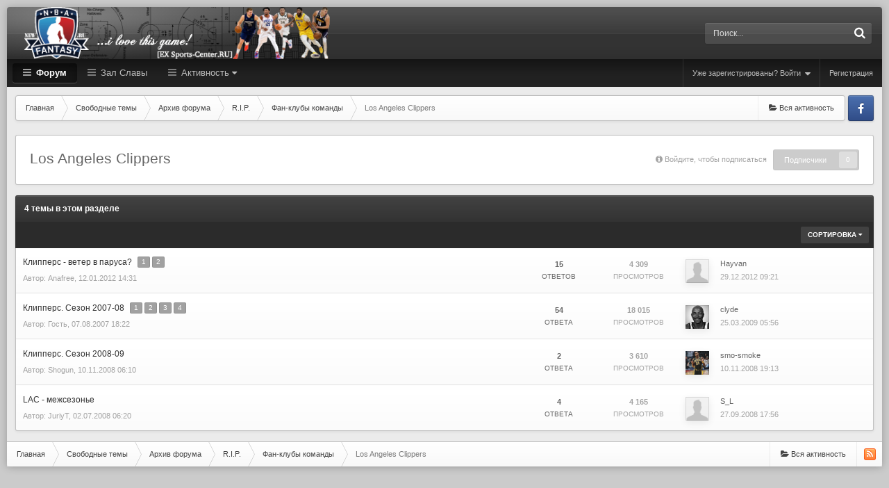

--- FILE ---
content_type: text/html;charset=UTF-8
request_url: http://fantasynba.ru/forum/24-los-angeles-clippers/
body_size: 10969
content:
<!DOCTYPE html>
<html lang="ru-RU" dir="ltr">
	<head>
		<title>Los Angeles Clippers - FantasyNBA.RU [Сайт о фэнтэзи баскетболе и НБА]</title>
		<!--[if lt IE 9]>
			<link rel="stylesheet" type="text/css" href="http://fantasynba.ru/uploads/css_built_7/5e61784858ad3c11f00b5706d12afe52_ie8.css.4026009e79b6932b3e801eef255d3c62.css">
		    <script src="//fantasynba.ru/applications/core/interface/html5shiv/html5shiv.js"></script>
		<![endif]-->
		
<meta charset="utf-8">

	<meta name="viewport" content="width=device-width, initial-scale=1">



	

	
		
			<meta name="description" content="

">
		
	

	
		
			<meta property="og:site_name" content="FantasyNBA.RU [Сайт о фэнтэзи баскетболе и НБА]">
		
	

	
		
			<meta property="og:locale" content="ru_RU">
		
	

<meta name="theme-color" content="#333333">
<link rel="canonical" href="http://fantasynba.ru/forum/24-los-angeles-clippers/" />
<link rel="alternate" type="application/rss+xml" title="Последние темы: Los Angeles Clippers" href="http://fantasynba.ru/forum/24-los-angeles-clippers.xml" />

		

	<link rel="stylesheet" href="http://fantasynba.ru/uploads/css_built_7/341e4a57816af3ba440d891ca87450ff_framework.css.8a6c4967b35b4bfa54ccc104b30605ca.css?v=906bb1581d" media="all">

	<link rel="stylesheet" href="http://fantasynba.ru/uploads/css_built_7/05e81b71abe4f22d6eb8d1a929494829_responsive.css.24b95320f58145cffea316c5029078ca.css?v=906bb1581d" media="all">

	<link rel="stylesheet" href="http://fantasynba.ru/uploads/css_built_7/20446cf2d164adcc029377cb04d43d17_flags.css.d59405834ae1a28a7f4f4eb43d7d4519.css?v=906bb1581d" media="all">

	<link rel="stylesheet" href="http://fantasynba.ru/uploads/css_built_7/90eb5adf50a8c640f633d47fd7eb1778_core.css.0ee44981b942f8e6f4a24f37579a632b.css?v=906bb1581d" media="all">

	<link rel="stylesheet" href="http://fantasynba.ru/uploads/css_built_7/5a0da001ccc2200dc5625c3f3934497d_core_responsive.css.742ae93970d22890b04ffdeebb892b7f.css?v=906bb1581d" media="all">

	<link rel="stylesheet" href="http://fantasynba.ru/uploads/css_built_7/62e269ced0fdab7e30e026f1d30ae516_forums.css.7a05caac34916ae0f7fe2ed65408c5b7.css?v=906bb1581d" media="all">

	<link rel="stylesheet" href="http://fantasynba.ru/uploads/css_built_7/76e62c573090645fb99a15a363d8620e_forums_responsive.css.3c7e8f121991adfa7e7937f0be079c30.css?v=906bb1581d" media="all">

	<link rel="stylesheet" href="http://fantasynba.ru/uploads/css_built_7/046e14a7d0a24afbe332ca4f2f603d81_awards.css.ec61769a3f4c1ae5138a1fd9d4eb922f.css?v=906bb1581d" media="all">




<link rel="stylesheet" href="http://fantasynba.ru/uploads/css_built_7/258adbb6e4f3e83cd3b355f84e3fa002_custom.css.73306877b0663fb3a9c6ef4e32fdc235.css?v=906bb1581d" media="all">



		
      	
		

	<script type='text/javascript'>
		var ipsDebug = false;		
	
		var CKEDITOR_BASEPATH = '//fantasynba.ru/applications/core/interface/ckeditor/ckeditor/';
	
		var ipsSettings = {
			
			
			
			
			cookie_prefix: "ips4_",
			
			
			cookie_ssl: false,
			
			imgURL: "",
			baseURL: "//fantasynba.ru/",
			jsURL: "//fantasynba.ru/applications/core/interface/js/js.php",
			csrfKey: "114648d6255527ad57e0049c2f9552d0",
			antiCache: "906bb1581d",
            disableNotificationSounds: false,
			useCompiledFiles: true,
            links_external: 1,
			memberID: 0
		};
	</script>



<script type='text/javascript' src='http://fantasynba.ru/uploads/javascript_global/root_library.js.2a144c0d8a07f3376520f7647e6d441f.js?v=906bb1581d' data-ips></script>


<script type='text/javascript' src='http://fantasynba.ru/uploads/javascript_global/root_js_lang_2.js.f1d5e9633484b9f8ef45249397eb34f5.js?v=906bb1581d' data-ips></script>


<script type='text/javascript' src='http://fantasynba.ru/uploads/javascript_global/root_framework.js.00fcb9ffcd61c5a3c90c87fa6c1ed9dc.js?v=906bb1581d' data-ips></script>


<script type='text/javascript' src='http://fantasynba.ru/uploads/javascript_core/global_global_core.js.f66c0cf4c67312bce5aec4d3382d5dd6.js?v=906bb1581d' data-ips></script>


<script type='text/javascript' src='http://fantasynba.ru/uploads/javascript_core/plugins_plugins.js.4cb66fe94e5d752661126422aee80700.js?v=906bb1581d' data-ips></script>


<script type='text/javascript' src='http://fantasynba.ru/uploads/javascript_global/root_front.js.f217e8a719516334e438e331a186381f.js?v=906bb1581d' data-ips></script>


<script type='text/javascript' src='http://fantasynba.ru/uploads/javascript_global/root_map.js.15fd07acb07a679d0e20fb562c2671bf.js?v=906bb1581d' data-ips></script>



	<script type='text/javascript'>
		
			ips.setSetting( 'date_format', jQuery.parseJSON('"dd.mm.yy"') );
		
			ips.setSetting( 'date_first_day', jQuery.parseJSON('0') );
		
			ips.setSetting( 'remote_image_proxy', jQuery.parseJSON('0') );
		
		
	</script>




<script type='text/javascript'>


  
$(document).ready(function(){


  


  

function debounce(func, wait, immediate) {
	var timeout;
	return function() {
		var context = this, args = arguments;
		var later = function() {
			timeout = null;
			if (!immediate) func.apply(context, args);
		};
		var callNow = immediate && !timeout;
		clearTimeout(timeout);
		timeout = setTimeout(later, wait);
		if (callNow) func.apply(context, args);
	};
};
	
		

// Firefox calculates width differently due to scrollbar on Windows
if( navigator.userAgent.toLowerCase().indexOf('firefox') > -1 ){
    var browserResponsiveWidth = 963;
}else{
    var browserResponsiveWidth = 980;
}



// Relocate search bar
var relocateSearch = function(){
		
	var currentBrowserWidth = $(window).width();
    
    if(currentBrowserWidth > browserResponsiveWidth){
		$("#elSearch").prependTo("#searchWrap");
	} else {
		$("#elSearch").prependTo("#respSearch");
	}
	
}

relocateSearch();




var resizeWindow = function(){
	
	var currentBrowserWidth = $(window).width();
    
    var wClasses = "wDesktop wTablet wMobile"

	if(currentBrowserWidth > browserResponsiveWidth){
		$("body").removeClass(wClasses).addClass("wDesktop");
	} else if( (currentBrowserWidth < browserResponsiveWidth) && (currentBrowserWidth > 767) ){
		$("body").removeClass(wClasses).addClass("wTablet");
	} else {
		$("body").removeClass(wClasses).addClass("wMobile");
	}
	
}

resizeWindow();




// Bug fix: The resize event is triggered when tablets and mobiles are scrolled, breaking the search bar in Android and Chrome
var cachedWidth = $(window).width();

// Run width functions after 100ms pause
$(window).resize(debounce(function(){
	
	var newWidth = $(window).width();
    if(newWidth !== cachedWidth){
        
        resizeWindow();
        relocateSearch();
        
        cachedWidth = newWidth;
    }
	
}, 100));
	



// Hide post controls as a guest to prevent empty bar
$(".cPost .ipsComment_controls li.ipsHide:only-child").parent().hide();

// Hide gallery descriptions if they don't exist
if ($('.galleryDescription .ipsType_richText').is(':empty')){
    $(".galleryDescription").hide();
}

// Hide empty divs in ipsPageHeader to prevent unnecessary margins
$('.ipsPageHeader .ipsSpacer_top').each(function(){
    if(!/[\S]/.test($(this).html())) { 
        $(this).hide();
    }
}); 


/* Navigation */            
function ipsfocusNavigation() {
	
	var navwidth = 0;
	var morewidth = $('.ipsNavBar_primary .focusNav_more').outerWidth(true);
	$('.ipsNavBar_primary > ul > li:not(.focusNav_more)').each(function() {
		navwidth += $(this).outerWidth( true );
	});
	var availablespace = $('.ipsNavBar_primary').outerWidth(true) - morewidth;
	if (navwidth > availablespace) {
		var lastItem = $('.ipsNavBar_primary > ul > li:not(.focusNav_more)').last();
		lastItem.attr('data-width', lastItem.outerWidth(true));
		lastItem.prependTo($('.ipsNavBar_primary .focusNav_more > ul'));
		ipsfocusNavigation();
	} else {
		var firstMoreElement = $('.ipsNavBar_primary li.focusNav_more li').first();
		if (navwidth + firstMoreElement.data('width') < availablespace) {
			firstMoreElement.insertBefore($('.ipsNavBar_primary .focusNav_more'));
		}
	}
	
	if ($('.focusNav_more li').length > 0) {
		$('.focusNav_more').removeClass('focusNav_hidden');
	} else {
		$('.focusNav_more').addClass('focusNav_hidden');
	}
	
}

$(window).on('load',function(){
	$(".ipsNavBar_primary").removeClass("hiddenLinks");
  	ipsfocusNavigation();
});
 
$(window).on('resize',function(){
	ipsfocusNavigation();
});


// Make hover navigation work with touch devices

// http://osvaldas.info/drop-down-navigation-responsive-and-touch-friendly
;(function(e,t,n,r){e.fn.doubleTapToGo=function(r){if(!("ontouchstart"in t)&&!navigator.msMaxTouchPoints&&!navigator.userAgent.toLowerCase().match(/windows phone os 7/i))return false;this.each(function(){var t=false;e(this).on("click",function(n){var r=e(this);if(r[0]!=t[0]){n.preventDefault();t=r}});e(n).on("click touchstart MSPointerDown",function(n){var r=true,i=e(n.target).parents();for(var s=0;s<i.length;s++)if(i[s]==t[0])r=false;if(r)t=false})});return this}})(jQuery,window,document);

$('.ipsNavBar_primary > ul > li:has(ul)').doubleTapToGo();
  



 

 
});
</script>
		

	<link rel='shortcut icon' href='http://fantasynba.ru/uploads/monthly_2023_08/favicon.ico.a45b58c44421e2367ca4d26d72248f6d.ico'>

	</head>
	<body class='ipsApp ipsApp_front ipsJS_none ipsClearfix ipsfocus_background    ipsfocus_guest ' data-controller='core.front.core.app' data-message="" data-pageApp='forums' data-pageLocation='front' data-pageModule='forums' data-pageController='forums' itemscope itemtype="http://schema.org/WebSite">
		<meta itemprop="url" content="http://fantasynba.ru/">
		<a href='#elContent' class='ipsHide' title='Перейти к основному содержимому' accesskey='m'>Перейти к содержимому</a>
      	<!-- Mobile navigation and search bar -->
		
<ul id='elMobileNav' class='ipsList_inline ipsResponsive_hideDesktop ipsResponsive_block' data-controller='core.front.core.mobileNav'>














<li id='elMobileBreadcrumb'>
<a href='http://fantasynba.ru/forum/44-фан-клубы-команды/'>
<span>Фан-клубы команды</span>
</a>
</li>









    

<li >
<a data-action="defaultStream" class='ipsType_light'  href='http://fantasynba.ru/discover/'><i class='icon-newspaper'></i></a>
</li>

<li class='ipsJS_show'>
<a href='http://fantasynba.ru/search/' data-action="mobileSearch"><i class='fa fa-search'></i></a>
</li>

<li data-ipsDrawer data-ipsDrawer-drawerElem='#elMobileDrawer'>
<a href='#'>






<i class='fa fa-navicon'></i>
</a>
</li>
</ul>
		<div id='respSearch'></div>
      
<div class='ipsLayout_container'>
	<div class='contentWrapper'>
     
		<div id='ipsLayout_header' class='ipsClearfix'>
			
			<div class='ipsLayout_container ipsClearfix'>
				<header id='header' class='ipsClearfix'>
					<div class='flexColumns'>
                    	<div class='smallColumn'>


	

	
	
		<a href='http://fantasynba.ru/' id='elLogo' accesskey='1' class='logo'><img src="http://fantasynba.ru/uploads/monthly_2023_08/logo1.png.234b0f9a1745902e9f7f22b4992dc670.png" alt='FantasyNBA.RU [Сайт о фэнтэзи баскетболе и НБА]' /></a>
	
	

</div>
						<div class='smallColumn'>

	<div id='searchWrap'>
		<div id='elSearch' data-controller='core.front.core.quickSearch' itemprop="potentialAction" itemscope itemtype="http://schema.org/SearchAction" data-default="all">
			<form accept-charset='utf-8' action='http://fantasynba.ru/search/' method='get'>
				<meta itemprop="target" content="http://fantasynba.ru/search/?q={q}">
				<input type="hidden" name="type" value="all" data-role="searchFilter">
				<a href='#' id='elSearchFilter' data-ipsMenu data-ipsMenu-selectable='radio' data-ipsMenu-appendTo='#elSearch' class="ipsHide">
					<span data-role='searchingIn'>
						Везде
					</span>
					<i class='fa fa-caret-down'></i>
				</a>
				<ul id='elSearchFilter_menu' class='ipsMenu ipsMenu_selectable ipsMenu_narrow ipsHide'>
					<li class='ipsMenu_item ipsMenu_itemChecked' data-ipsMenuValue='all'>
						<a href='http://fantasynba.ru/?app=core&amp;module=search&amp;controller=search&amp;csrfKey=114648d6255527ad57e0049c2f9552d0' title='Везде'>Везде</a>
					</li>
					<li class='ipsMenu_sep'><hr></li>
					
						
							<li class='ipsMenu_item' data-ipsMenuValue='{&quot;type&quot;:&quot;forums_topic&quot;,&quot;nodes&quot;:24}' data-options='{&quot;type&quot;:&quot;forums_topic&quot;,&quot;nodes&quot;:24}'>
								<a href='#'>Это Раздел</a>
							</li>
						
						<li class='ipsMenu_sep'><hr></li>
					
					<li data-role='globalSearchMenuOptions'></li>
					<li class='ipsMenu_item ipsMenu_itemNonSelect'>
						<a href='http://fantasynba.ru/search/' accesskey='4'><i class='fa fa-cog'></i> Расширенный поиск</a>
					</li>
				</ul>
				<input type='search' id='elSearchField' placeholder='Поиск...' name='q' itemprop="query-input">
				<button type='submit'><i class='fa fa-search'></i></button>
			</form>
		</div>
	</div>

</div>
                  	</div>
				</header>
            	<div id='navBar' class='ipsClearfix'>
	            	<div class='flexColumns'>
                    	<div class='largeColumn'>
<div class='navAlign'>

	<nav class='ipsLayout_container resetWidth' >
		<div class='ipsNavBar_primary hiddenLinks  ipsClearfix'>
			<ul data-role="primaryNavBar" class='ipsResponsive_showDesktop ipsResponsive_block'>
				

	
		
		
			
		
		<li class='ipsNavBar_active' data-active id='elNavSecondary_13' data-role="navBarItem" data-navApp="forums" data-navExt="Forums" data-navTitle="Форум">
			
			
				<a href="http://fantasynba.ru/"  data-navItem-id="13" data-navDefault >
					Форум
				</a>
			
			
		</li>
	

	
		
		
		<li  id='elNavSecondary_15' data-role="navBarItem" data-navApp="awards" data-navExt="Awards" data-navTitle="Зал Cлавы">
			
			
				<a href="http://fantasynba.ru/awards/"  data-navItem-id="15"  >
					Зал Cлавы
				</a>
			
			
		</li>
	

	
		
		
		<li  id='elNavSecondary_2' data-role="navBarItem" data-navApp="core" data-navExt="CustomItem" data-navTitle="Активность">
			
			
				<a href="http://fantasynba.ru/discover/"  data-navItem-id="2"  data-hover=''>
					Активность <i class="fa fa-caret-down"></i>
				</a>
			
			
				<ul class='ipsNavBar_secondary ipsHide' data-role='secondaryNavBar'>
					

	
		
		
		<li  id='elNavSecondary_3' data-role="navBarItem" data-navApp="core" data-navExt="AllActivity" data-navTitle="Вся активность">
			
			
				<a href="http://fantasynba.ru/discover/"  data-navItem-id="3"  >
					Вся активность
				</a>
			
			
		</li>
	

	

	

	

	
		
		
		<li  id='elNavSecondary_7' data-role="navBarItem" data-navApp="core" data-navExt="Search" data-navTitle="Поиск">
			
			
				<a href="http://fantasynba.ru/search/"  data-navItem-id="7"  >
					Поиск
				</a>
			
			
		</li>
	

					<li class='ipsHide' id='elNavigationMore_2' data-role='navMore'>
						<a href='#' data-ipsMenu data-ipsMenu-appendTo='#elNavigationMore_2' id='elNavigationMore_2_dropdown'>Больше <i class='fa fa-caret-down'></i></a>
						<ul class='ipsHide ipsMenu ipsMenu_auto' id='elNavigationMore_2_dropdown_menu' data-role='moreDropdown'></ul>
					</li>
				</ul>
			
		</li>
	

              
              	<li class="focusNav_more focusNav_hidden">
                	<a href="#"> Больше <i class="fa fa-caret-down"></i></a>
                	<ul class='ipsNavBar_secondary'></ul>
                </li>
              
			</ul>
		</div>
	</nav>

</div></div>
                    	<div class='smallColumn'>

<ul id="elUserNav" class="ipsList_inline cSignedOut ipsClearfix">
<li id="elSignInLink">
<a href="http://fantasynba.ru/login/" data-ipsmenu-closeonclick="false" data-ipsmenu id="elUserSignIn">
Уже зарегистрированы? Войти  <i class="fa fa-caret-down"></i>
</a>

<div id='elUserSignIn_menu' class='ipsMenu ipsMenu_auto ipsHide'>
	<div data-role="loginForm">
		
		
			
				
<form accept-charset='utf-8' class="ipsPad ipsForm ipsForm_vertical" method='post' action='http://fantasynba.ru/login/' data-ipsValidation novalidate>
	<input type="hidden" name="login__standard_submitted" value="1">
	
		<input type="hidden" name="csrfKey" value="114648d6255527ad57e0049c2f9552d0">
	
	<h4 class="ipsType_sectionHead">Войти</h4>
	<br><br>
	<ul class='ipsList_reset'>
		
			
				
					<li class="ipsFieldRow ipsFieldRow_noLabel ipsFieldRow_fullWidth">
						<input type="text" required placeholder="Имя пользователя" name='auth' id='auth'>
					</li>
				
			
				
					<li class="ipsFieldRow ipsFieldRow_noLabel ipsFieldRow_fullWidth">
						<input type="password" required placeholder="Пароль" name='password' id='password'>
					</li>
				
			
				
					
<li class='ipsFieldRow ipsFieldRow_checkbox ipsClearfix ' id="9ca8a46a71556e851559914eacf9c2f1">
	
		
		
<input type="hidden" name="remember_me" value="0">
<span class='ipsCustomInput'>
	<input
		type='checkbox'
		role='checkbox'
		name='remember_me_checkbox'
		value='1'
		id="check_9ca8a46a71556e851559914eacf9c2f1"
		checked aria-checked='true'
		
		
		
		
		
		
	>
	
	<span></span>
</span>


		
		<div class='ipsFieldRow_content'>
			<label class='ipsFieldRow_label' for='check_9ca8a46a71556e851559914eacf9c2f1'>Запомнить меня </label>
			


<span class='ipsFieldRow_desc'>
	Не рекомендуется на общедоступных компьютерах
</span>
			
			
		</div>
	
</li>
				
			
		
		<li class="ipsFieldRow ipsFieldRow_fullWidth">
			<br>
			<button type="submit" class="ipsButton ipsButton_primary ipsButton_small" id="elSignIn_submit">Войти</button>
			<br>
			<p class="ipsType_right ipsType_small">
				<a href='http://fantasynba.ru/lostpassword/' data-ipsDialog data-ipsDialog-title='Забыли пароль?'>Забыли пароль?</a>
			</p>
		</li>
	</ul>
</form>
			
		
		
	</div>
</div>
</li>

<li>
<a href="http://fantasynba.ru/register/" id="elRegisterButton">
Регистрация
</a>
</li>


        
        
</ul>
</div>
	            	</div>
                </div>
			</div>
			
		</div>
		
      	<div class='ipsLayout_container'>
          
			<main role='main' id='ipsLayout_body' class='ipsLayout_container'>
              	<div class='contentPadding'>
                  
                    <div class='precontentBlocks'>
                        
                        <!-- Breadcrumbs -->
                        <div class='ipsfocus_breadcrumbWrap ipsClearfix'>
                            
<ul class='ipsfocus_social iconButtons ipsClearfix'>
	<li><a href="#" class="ipsfocus_sFacebook" target="_blank">Facebook</a></li>

</ul>
                            
<nav class='ipsBreadcrumb ipsBreadcrumb_top ipsFaded_withHover'>
	

	<ul class='ipsList_inline ipsPos_right breadcrumb_side'>
		
		<li>
			<a data-action="defaultStream" class='ipsType_light '  href='http://fantasynba.ru/discover/'><i class="fa fa-folder-open"></i> <span>Вся активность</span></a>
		</li>
		
	</ul>

	<ul  itemscope itemtype="http://schema.org/BreadcrumbList" class='ipsfocus_breadcrumb'>
		<li  itemprop="itemListElement" itemscope itemtype="http://schema.org/ListItem">
			<a href='http://fantasynba.ru/' itemprop="url">
				<span itemprop="name"><i class='fa fa-home'></i> Главная <i class='fa fa-angle-right'></i></span>
			</a>
		</li>
		
		
			<li  itemprop="itemListElement" itemscope itemtype="http://schema.org/ListItem">
				
					<a href='http://fantasynba.ru/forum/86-свободные-темы/' itemprop="url">
						<span itemprop="name">Свободные темы <i class='fa fa-angle-right'></i></span>
					</a>
				
			</li>
			
		
			<li  itemprop="itemListElement" itemscope itemtype="http://schema.org/ListItem">
				
					<a href='http://fantasynba.ru/forum/256-архив-форума/' itemprop="url">
						<span itemprop="name">Архив форума <i class='fa fa-angle-right'></i></span>
					</a>
				
			</li>
			
		
			<li  itemprop="itemListElement" itemscope itemtype="http://schema.org/ListItem">
				
					<a href='http://fantasynba.ru/forum/270-rip/' itemprop="url">
						<span itemprop="name">R.I.P. <i class='fa fa-angle-right'></i></span>
					</a>
				
			</li>
			
		
			<li  itemprop="itemListElement" itemscope itemtype="http://schema.org/ListItem">
				
					<a href='http://fantasynba.ru/forum/44-фан-клубы-команды/' itemprop="url">
						<span itemprop="name">Фан-клубы команды <i class='fa fa-angle-right'></i></span>
					</a>
				
			</li>
			
		
			<li  itemprop="itemListElement" itemscope itemtype="http://schema.org/ListItem">
				
              	<span>Los Angeles Clippers</span>
				
			</li>
			
		
	</ul>
</nav>
                        </div>
                        
                        
                        
                    </div>

                    <div id='ipsLayout_contentArea'>
                        <div id='ipsLayout_contentWrapper'>
                            
                            <div id='ipsLayout_mainArea'>
                                <a id='elContent'></a>
                                
                                
<!---->
                                


                                
                                
                                


	<div class='cWidgetContainer '  data-role='widgetReceiver' data-orientation='horizontal' data-widgetArea='header'>
		<ul class='ipsList_reset'>
			
				
					<li class='ipsWidget ipsWidget_horizontal ipsBox ipsWidgetHide ipsHide' data-blockID='app_core_announcements_announcements' data-blockConfig="true" data-blockTitle="Объявления" data-controller='core.front.widgets.block'></li>
				
			
		</ul>
	</div>

                                

	
	<div class="ipsPageHeader ipsClearfix">
		<header class='ipsSpacer_bottom'>
			<h1 class="ipsType_pageTitle">Los Angeles Clippers</h1>
			
				<div class='ipsPos_right ipsResponsive_noFloat ipsResponsive_hidePhone'>
					

<div data-followApp='forums' data-followArea='forum' data-followID='24' data-controller='core.front.core.followButton'>
	
		<span class='ipsType_light ipsType_blendLinks ipsResponsive_hidePhone ipsResponsive_inline'><i class='fa fa-info-circle'></i> <a href='http://fantasynba.ru/login/' title='Перейти на страницу входа'>Войдите, чтобы подписаться</a>&nbsp;&nbsp;</span>
	
	

	<div class="ipsFollow ipsPos_middle ipsButton ipsButton_light ipsButton_verySmall ipsButton_disabled" data-role="followButton">
		
				<span>Подписчики</span>
				<span class='ipsCommentCount'>0</span>
		
	</div>

</div>
				</div>
			
			
				<div class='ipsType_richText ipsType_normal'>
					


				</div>
			
		</header>
	</div>
	
	
	

<div data-controller='forums.front.forum.forumPage'>
	<ul class="ipsToolList ipsToolList_horizontal ipsClearfix ipsSpacer_both">
		


	</ul>
	
<div class='ipsBox ipsfocus_reset' data-baseurl='http://fantasynba.ru/forum/24-los-angeles-clippers/?page=1' data-resort='listResort' data-tableID='topics' data-controller='core.global.core.table'>
	<div class='ipsfocusShadow'>
	
		<h2 class='ipsType_sectionTitle ipsType_medium ipsType_reset ipsClear'>4 темы в этом разделе</h2>
	
	<div class='ipsfocusBox'>
	
	<div class="ipsButtonBar ipsPad_half ipsClearfix ipsClear">
		

		<ul class="ipsButtonRow ipsPos_right ipsClearfix">
			
				<li>
					<a href="#elSortByMenu_menu" id="elSortByMenu_171fc2d76c5890c22d283b8900fae218" data-role='sortButton' data-ipsMenu data-ipsMenu-activeClass="ipsButtonRow_active" data-ipsMenu-selectable="radio">Сортировка <i class="fa fa-caret-down"></i></a>
					<ul class="ipsMenu ipsMenu_auto ipsMenu_withStem ipsMenu_selectable ipsHide" id="elSortByMenu_171fc2d76c5890c22d283b8900fae218_menu">
						
						
							<li class="ipsMenu_item " data-ipsMenuValue="last_post" data-sortDirection='desc'><a href="http://fantasynba.ru/forum/24-los-angeles-clippers/?page=1&amp;sortby=last_post&amp;sortdirection=desc">По последнему обновлению</a></li>
						
							<li class="ipsMenu_item " data-ipsMenuValue="last_real_post" data-sortDirection='desc'><a href="http://fantasynba.ru/forum/24-los-angeles-clippers/?page=1&amp;sortby=last_real_post&amp;sortdirection=desc">По дате последнего ответа</a></li>
						
							<li class="ipsMenu_item " data-ipsMenuValue="title" data-sortDirection='asc'><a href="http://fantasynba.ru/forum/24-los-angeles-clippers/?page=1&amp;sortby=title&amp;sortdirection=asc">По названию темы</a></li>
						
							<li class="ipsMenu_item " data-ipsMenuValue="start_date" data-sortDirection='desc'><a href="http://fantasynba.ru/forum/24-los-angeles-clippers/?page=1&amp;sortby=start_date&amp;sortdirection=desc">По дате создания</a></li>
						
							<li class="ipsMenu_item " data-ipsMenuValue="views" data-sortDirection='desc'><a href="http://fantasynba.ru/forum/24-los-angeles-clippers/?page=1&amp;sortby=views&amp;sortdirection=desc">По количеству просмотров</a></li>
						
							<li class="ipsMenu_item " data-ipsMenuValue="posts" data-sortDirection='desc'><a href="http://fantasynba.ru/forum/24-los-angeles-clippers/?page=1&amp;sortby=posts&amp;sortdirection=desc">По количеству ответов</a></li>
						
						
							<li class="ipsMenu_item ipsMenu_itemChecked" data-noSelect="true">
								<a href='http://fantasynba.ru/forum/24-los-angeles-clippers/?page=1&amp;advancedSearchForm=1&amp;sortby=forums_topics.last_post&amp;sortdirection=DESC' data-ipsDialog data-ipsDialog-title='Другая сортировка'>Другое</a>
							</li>
						
					</ul>
				</li>
			
			
		</ul>

		
	</div>
	
	
		
			<ol class='ipsDataList ipsDataList_zebra ipsClear cForumTopicTable  cTopicList ' id='elTable_171fc2d76c5890c22d283b8900fae218' data-role="tableRows" itemscope itemtype="http://schema.org/ItemList">
				


	
	

	
	

	
	

	
	



	
	
		
		
		
		
			
	
<li class="ipsDataItem ipsDataItem_responsivePhoto   " data-rowid="7675" itemprop="itemListElement" itemscope itemtype="http://schema.org/Article">
				
				<div class="ipsDataItem_main">
					<h4 class="ipsDataItem_title ipsType_break">
						
						
						
										
						
						
						<a href="http://fantasynba.ru/topic/7675-клипперс-ветер-в-паруса/" itemprop="url"  data-ipshover data-ipshover-target="http://fantasynba.ru/topic/7675-клипперс-ветер-в-паруса/?preview=1" data-ipshover-timeout="1.5" >
							<span itemprop="name headline">
								Клипперс - ветер в паруса?
							</span>
						</a>
						<meta itemprop="position" content="7675">
					</h4>
					
						

	<ul class='ipsPagination ipsPagination_mini' id='elPagination_5b9f96002d6c665d00f2f28fa9ea3cb7'>
		
			<li class='ipsPagination_page'><a href='http://fantasynba.ru/topic/7675-клипперс-ветер-в-паруса/?page=1' data-ipsTooltip title='Перейти к 1 странице'>1</a></li>
		
			<li class='ipsPagination_page'><a href='http://fantasynba.ru/topic/7675-клипперс-ветер-в-паруса/?page=2' data-ipsTooltip title='Перейти к 2 странице'>2</a></li>
		
		
	</ul>

					
					<div class="ipsDataItem_meta ipsType_reset ipsType_light ipsType_blendLinks">
						<span itemprop="author" itemscope itemtype="http://schema.org/Person">
							Автор: <span itemprop='author'>
<a href='http://fantasynba.ru/profile/80-anafree/' data-ipsHover data-ipsHover-target='http://fantasynba.ru/profile/80-anafree/?do=hovercard&amp;referrer=http%253A%252F%252Ffantasynba.ru%252Fforum%252F24-los-angeles-clippers%252F' title="Перейти в профиль Anafree">Anafree</a></span>,
						</span><time datetime='2012-01-12T14:31:02Z' title='12.01.2012 14:31 ' data-short='12 янв.'>12.01.2012 14:31</time>
						<meta itemprop="dateCreated datePublished" content="2026-01-20T03:21:57Z">
						
						
					</div>
				</div>
				<ul class="ipsDataItem_stats">
					
						<li >
							<span class="ipsDataItem_stats_number" itemprop="commentCount" >15</span>
							<span class="ipsDataItem_stats_type"> ответов</span>
							
						</li>
					
						<li class="ipsType_light" >
							<span class="ipsDataItem_stats_number" >4 309</span>
							<span class="ipsDataItem_stats_type"> просмотров</span>
							
						</li>
					
				</ul>
				<ul class="ipsDataItem_lastPoster ipsDataItem_withPhoto ipsType_blendLinks">
					<li>
						
							


	<a href="http://fantasynba.ru/profile/582-hayvan/" data-ipsHover data-ipsHover-target="http://fantasynba.ru/profile/582-hayvan/?do=hovercard" class="ipsUserPhoto ipsUserPhoto_tiny" title="Перейти в профиль Hayvan">
		<img src='http://fantasynba.ru/uploads/set_resources_7/84c1e40ea0e759e3f1505eb1788ddf3c_default_photo.png' alt='Hayvan' itemprop="image">
	</a>

						
					</li>
					<li>
						
							
<a href='http://fantasynba.ru/profile/582-hayvan/' data-ipsHover data-ipsHover-target='http://fantasynba.ru/profile/582-hayvan/?do=hovercard&amp;referrer=http%253A%252F%252Ffantasynba.ru%252Fforum%252F24-los-angeles-clippers%252F' title="Перейти в профиль Hayvan">Hayvan</a>
						
					</li>
					<li class="ipsType_light">
						<a href="http://fantasynba.ru/topic/7675-клипперс-ветер-в-паруса/?do=getLastComment" title="К последнему сообщению" class="ipsType_blendLinks">
							<time datetime='2012-12-29T09:21:55Z' title='29.12.2012 09:21 ' data-short='29 дек.'>29.12.2012 09:21</time>
						</a>
					</li>
				</ul>
				
			</li>
		
	
		
		
		
		
			
	
<li class="ipsDataItem ipsDataItem_responsivePhoto   " data-rowid="64" itemprop="itemListElement" itemscope itemtype="http://schema.org/Article">
				
				<div class="ipsDataItem_main">
					<h4 class="ipsDataItem_title ipsType_break">
						
						
						
										
						
						
						<a href="http://fantasynba.ru/topic/64-клипперс-сезон-2007-08/" itemprop="url"  data-ipshover data-ipshover-target="http://fantasynba.ru/topic/64-клипперс-сезон-2007-08/?preview=1" data-ipshover-timeout="1.5" >
							<span itemprop="name headline">
								Клипперс. Сезон 2007-08
							</span>
						</a>
						<meta itemprop="position" content="64">
					</h4>
					
						

	<ul class='ipsPagination ipsPagination_mini' id='elPagination_bf810b039f76c7fc097ba0689eb700cb'>
		
			<li class='ipsPagination_page'><a href='http://fantasynba.ru/topic/64-клипперс-сезон-2007-08/?page=1' data-ipsTooltip title='Перейти к 1 странице'>1</a></li>
		
			<li class='ipsPagination_page'><a href='http://fantasynba.ru/topic/64-клипперс-сезон-2007-08/?page=2' data-ipsTooltip title='Перейти к 2 странице'>2</a></li>
		
			<li class='ipsPagination_page'><a href='http://fantasynba.ru/topic/64-клипперс-сезон-2007-08/?page=3' data-ipsTooltip title='Перейти к 3 странице'>3</a></li>
		
			<li class='ipsPagination_page'><a href='http://fantasynba.ru/topic/64-клипперс-сезон-2007-08/?page=4' data-ipsTooltip title='Перейти к 4 странице'>4</a></li>
		
		
	</ul>

					
					<div class="ipsDataItem_meta ipsType_reset ipsType_light ipsType_blendLinks">
						<span itemprop="author" itemscope itemtype="http://schema.org/Person">
							Автор: <span itemprop='author'>
Гость</span>,
						</span><time datetime='2007-08-07T18:22:25Z' title='07.08.2007 18:22 ' data-short='07 авг.'>07.08.2007 18:22</time>
						<meta itemprop="dateCreated datePublished" content="2026-01-20T03:21:57Z">
						
						
					</div>
				</div>
				<ul class="ipsDataItem_stats">
					
						<li >
							<span class="ipsDataItem_stats_number" itemprop="commentCount" >54</span>
							<span class="ipsDataItem_stats_type"> ответа</span>
							
						</li>
					
						<li class="ipsType_light" >
							<span class="ipsDataItem_stats_number" >18 015</span>
							<span class="ipsDataItem_stats_type"> просмотров</span>
							
						</li>
					
				</ul>
				<ul class="ipsDataItem_lastPoster ipsDataItem_withPhoto ipsType_blendLinks">
					<li>
						
							


	<a href="http://fantasynba.ru/profile/38-clyde/" data-ipsHover data-ipsHover-target="http://fantasynba.ru/profile/38-clyde/?do=hovercard" class="ipsUserPhoto ipsUserPhoto_tiny" title="Перейти в профиль clyde">
		<img src='http://fantasynba.ru/uploads/monthly_2016_01/Drexler_Clyde1.png.ba967e7438c01fa4e040ba8ba6d85583.thumb.png.e8723da109d4a130328679ff912b9fc7.png' alt='clyde' itemprop="image">
	</a>

						
					</li>
					<li>
						
							
<a href='http://fantasynba.ru/profile/38-clyde/' data-ipsHover data-ipsHover-target='http://fantasynba.ru/profile/38-clyde/?do=hovercard&amp;referrer=http%253A%252F%252Ffantasynba.ru%252Fforum%252F24-los-angeles-clippers%252F' title="Перейти в профиль clyde">clyde</a>
						
					</li>
					<li class="ipsType_light">
						<a href="http://fantasynba.ru/topic/64-клипперс-сезон-2007-08/?do=getLastComment" title="К последнему сообщению" class="ipsType_blendLinks">
							<time datetime='2009-03-25T05:56:49Z' title='25.03.2009 05:56 ' data-short='25 марта'>25.03.2009 05:56</time>
						</a>
					</li>
				</ul>
				
			</li>
		
	
		
		
		
		
			
	
<li class="ipsDataItem ipsDataItem_responsivePhoto   " data-rowid="2208" itemprop="itemListElement" itemscope itemtype="http://schema.org/Article">
				
				<div class="ipsDataItem_main">
					<h4 class="ipsDataItem_title ipsType_break">
						
						
						
										
						
						
						<a href="http://fantasynba.ru/topic/2208-клипперс-сезон-2008-09/" itemprop="url"  data-ipshover data-ipshover-target="http://fantasynba.ru/topic/2208-клипперс-сезон-2008-09/?preview=1" data-ipshover-timeout="1.5" >
							<span itemprop="name headline">
								Клипперс. Сезон 2008-09
							</span>
						</a>
						<meta itemprop="position" content="2208">
					</h4>
					
					<div class="ipsDataItem_meta ipsType_reset ipsType_light ipsType_blendLinks">
						<span itemprop="author" itemscope itemtype="http://schema.org/Person">
							Автор: <span itemprop='author'>
<a href='http://fantasynba.ru/profile/253-shogun/' data-ipsHover data-ipsHover-target='http://fantasynba.ru/profile/253-shogun/?do=hovercard&amp;referrer=http%253A%252F%252Ffantasynba.ru%252Fforum%252F24-los-angeles-clippers%252F' title="Перейти в профиль Shogun">Shogun</a></span>,
						</span><time datetime='2008-11-10T06:10:14Z' title='10.11.2008 06:10 ' data-short='10 нояб.'>10.11.2008 06:10</time>
						<meta itemprop="dateCreated datePublished" content="2026-01-20T03:21:58Z">
						
						
					</div>
				</div>
				<ul class="ipsDataItem_stats">
					
						<li >
							<span class="ipsDataItem_stats_number" itemprop="commentCount" >2</span>
							<span class="ipsDataItem_stats_type"> ответа</span>
							
						</li>
					
						<li class="ipsType_light" >
							<span class="ipsDataItem_stats_number" >3 610</span>
							<span class="ipsDataItem_stats_type"> просмотров</span>
							
						</li>
					
				</ul>
				<ul class="ipsDataItem_lastPoster ipsDataItem_withPhoto ipsType_blendLinks">
					<li>
						
							


	<a href="http://fantasynba.ru/profile/132-smo-smoke/" data-ipsHover data-ipsHover-target="http://fantasynba.ru/profile/132-smo-smoke/?do=hovercard" class="ipsUserPhoto ipsUserPhoto_tiny" title="Перейти в профиль smo-smoke">
		<img src='http://fantasynba.ru/uploads/monthly_2017_09/6867052.jpg.4ee73d979977ebe3eae95dac3f042348.thumb.jpg.c518927e54e935128fbf517451bb1325.jpg' alt='smo-smoke' itemprop="image">
	</a>

						
					</li>
					<li>
						
							
<a href='http://fantasynba.ru/profile/132-smo-smoke/' data-ipsHover data-ipsHover-target='http://fantasynba.ru/profile/132-smo-smoke/?do=hovercard&amp;referrer=http%253A%252F%252Ffantasynba.ru%252Fforum%252F24-los-angeles-clippers%252F' title="Перейти в профиль smo-smoke">smo-smoke</a>
						
					</li>
					<li class="ipsType_light">
						<a href="http://fantasynba.ru/topic/2208-клипперс-сезон-2008-09/?do=getLastComment" title="К последнему сообщению" class="ipsType_blendLinks">
							<time datetime='2008-11-10T19:13:06Z' title='10.11.2008 19:13 ' data-short='10 нояб.'>10.11.2008 19:13</time>
						</a>
					</li>
				</ul>
				
			</li>
		
	
		
		
		
		
			
	
<li class="ipsDataItem ipsDataItem_responsivePhoto   " data-rowid="1711" itemprop="itemListElement" itemscope itemtype="http://schema.org/Article">
				
				<div class="ipsDataItem_main">
					<h4 class="ipsDataItem_title ipsType_break">
						
						
						
										
						
						
						<a href="http://fantasynba.ru/topic/1711-lac-межсезонье/" itemprop="url"  data-ipshover data-ipshover-target="http://fantasynba.ru/topic/1711-lac-межсезонье/?preview=1" data-ipshover-timeout="1.5" >
							<span itemprop="name headline">
								LAC - межсезонье
							</span>
						</a>
						<meta itemprop="position" content="1711">
					</h4>
					
					<div class="ipsDataItem_meta ipsType_reset ipsType_light ipsType_blendLinks">
						<span itemprop="author" itemscope itemtype="http://schema.org/Person">
							Автор: <span itemprop='author'>
<a href='http://fantasynba.ru/profile/319-juriyt/' data-ipsHover data-ipsHover-target='http://fantasynba.ru/profile/319-juriyt/?do=hovercard&amp;referrer=http%253A%252F%252Ffantasynba.ru%252Fforum%252F24-los-angeles-clippers%252F' title="Перейти в профиль JuriyT">JuriyT</a></span>,
						</span><time datetime='2008-07-02T06:20:47Z' title='02.07.2008 06:20 ' data-short='02 июля'>02.07.2008 06:20</time>
						<meta itemprop="dateCreated datePublished" content="2026-01-20T03:21:58Z">
						
						
					</div>
				</div>
				<ul class="ipsDataItem_stats">
					
						<li >
							<span class="ipsDataItem_stats_number" itemprop="commentCount" >4</span>
							<span class="ipsDataItem_stats_type"> ответа</span>
							
						</li>
					
						<li class="ipsType_light" >
							<span class="ipsDataItem_stats_number" >4 165</span>
							<span class="ipsDataItem_stats_type"> просмотров</span>
							
						</li>
					
				</ul>
				<ul class="ipsDataItem_lastPoster ipsDataItem_withPhoto ipsType_blendLinks">
					<li>
						
							


	<a href="http://fantasynba.ru/profile/410-s_l/" data-ipsHover data-ipsHover-target="http://fantasynba.ru/profile/410-s_l/?do=hovercard" class="ipsUserPhoto ipsUserPhoto_tiny" title="Перейти в профиль S_L">
		<img src='http://fantasynba.ru/uploads/set_resources_7/84c1e40ea0e759e3f1505eb1788ddf3c_default_photo.png' alt='S_L' itemprop="image">
	</a>

						
					</li>
					<li>
						
							
<a href='http://fantasynba.ru/profile/410-s_l/' data-ipsHover data-ipsHover-target='http://fantasynba.ru/profile/410-s_l/?do=hovercard&amp;referrer=http%253A%252F%252Ffantasynba.ru%252Fforum%252F24-los-angeles-clippers%252F' title="Перейти в профиль S_L">S_L</a>
						
					</li>
					<li class="ipsType_light">
						<a href="http://fantasynba.ru/topic/1711-lac-межсезонье/?do=getLastComment" title="К последнему сообщению" class="ipsType_blendLinks">
							<time datetime='2008-09-27T17:56:46Z' title='27.09.2008 17:56 ' data-short='27 сент.'>27.09.2008 17:56</time>
						</a>
					</li>
				</ul>
				
			</li>
		
	

			</ol>
		
	

	
	
	</div></div>
	
</div>
</div>

	<div class='ipsResponsive_showPhone ipsResponsive_block ipsSpacer ipsSpacer_both'>
		

<div data-followApp='forums' data-followArea='forum' data-followID='24' data-controller='core.front.core.followButton'>
	
		<span class='ipsType_light ipsType_blendLinks ipsResponsive_hidePhone ipsResponsive_inline'><i class='fa fa-info-circle'></i> <a href='http://fantasynba.ru/login/' title='Перейти на страницу входа'>Войдите, чтобы подписаться</a>&nbsp;&nbsp;</span>
	
	

	<div class="ipsFollow ipsPos_middle ipsButton ipsButton_light ipsButton_verySmall ipsButton_disabled" data-role="followButton">
		
				<span>Подписчики</span>
				<span class='ipsCommentCount'>0</span>
		
	</div>

</div>
	</div>

                                


                            </div>
                            

                        </div>
                    </div>
                  
	            </div> <!-- /contentPadding -->
              
				
                
<nav class='ipsBreadcrumb ipsBreadcrumb_bottom ipsFaded_withHover'>
	
		


	<a href='#' id='elRSS' class='ipsPos_right ipsType_large' title='Доступные RSS-ленты' data-ipsTooltip data-ipsMenu><i class='fa fa-rss-square'></i></a>
	<ul id='elRSS_menu' class='ipsMenu ipsMenu_auto ipsHide'>
		
			<li class='ipsMenu_item'><a title="Последние темы: Los Angeles Clippers" href="http://fantasynba.ru/forum/24-los-angeles-clippers.xml">Последние темы: Los Angeles Clippers</a></li>
		
	</ul>

	

	<ul class='ipsList_inline ipsPos_right breadcrumb_side'>
		
		<li>
			<a data-action="defaultStream" class='ipsType_light '  href='http://fantasynba.ru/discover/'><i class="fa fa-folder-open"></i> <span>Вся активность</span></a>
		</li>
		
	</ul>

	<ul  class='ipsfocus_breadcrumb'>
		<li >
			<a href='http://fantasynba.ru/' >
				<span ><i class='fa fa-home'></i> Главная <i class='fa fa-angle-right'></i></span>
			</a>
		</li>
		
		
			<li >
				
					<a href='http://fantasynba.ru/forum/86-свободные-темы/' >
						<span >Свободные темы <i class='fa fa-angle-right'></i></span>
					</a>
				
			</li>
			
		
			<li >
				
					<a href='http://fantasynba.ru/forum/256-архив-форума/' >
						<span >Архив форума <i class='fa fa-angle-right'></i></span>
					</a>
				
			</li>
			
		
			<li >
				
					<a href='http://fantasynba.ru/forum/270-rip/' >
						<span >R.I.P. <i class='fa fa-angle-right'></i></span>
					</a>
				
			</li>
			
		
			<li >
				
					<a href='http://fantasynba.ru/forum/44-фан-клубы-команды/' >
						<span >Фан-клубы команды <i class='fa fa-angle-right'></i></span>
					</a>
				
			</li>
			
		
			<li >
				
              	<span>Los Angeles Clippers</span>
				
			</li>
			
		
	</ul>
</nav>
              
			
			</main>
          
        </div> <!-- /contentWrapper -->

	</div>
</div>      
      
		<div class='ipsLayout_container'>
			<center><!--LiveInternet counter--><script type="text/javascript"><!--
document.write("<a href='//www.liveinternet.ru/click' "+
"target=_blank><img src='//counter.yadro.ru/hit?t50.1;r"+
escape(document.referrer)+((typeof(screen)=="undefined")?"":
";s"+screen.width+"*"+screen.height+"*"+(screen.colorDepth?
screen.colorDepth:screen.pixelDepth))+";u"+escape(document.URL)+
";"+Math.random()+
"' alt='' title='LiveInternet' "+
"border='0' width='31' height='31'><\/a>")
  //--></script><!--/LiveInternet--></center>
			<footer id='ipsLayout_footer' class='ipsClearfix'>
				
<div class='ipsPos_left'>

<ul class='ipsList_inline' id="elFooterLinks">
<li class='ipsfocusCopyright'><a href="http://www.ipsfocus.com">IPS Theme</a> by <a href="http://www.ipsfocus.com">IPSFocus</a></li>
	
	
	
	
	
	
</ul>


</div>
<p id='elCopyright'>
	<span id='elCopyright_userLine'>Все права защищены. 2023 © www.fantasynba.ru</span>
	
</p>
			</footer>
		</div>
		
      
		
<div id='elMobileDrawer' class='ipsDrawer ipsHide'>
	<a href='#' class='ipsDrawer_close' data-action='close'><span>&times;</span></a>
	<div class='ipsDrawer_menu'>
		<div class='ipsDrawer_content'>
			

			<div class='ipsSpacer_bottom ipsPad'>
				<ul class='ipsToolList ipsToolList_vertical'>
					
						<li>
							<a href='http://fantasynba.ru/login/' class='ipsButton ipsButton_light ipsButton_small ipsButton_fullWidth'>Уже зарегистрированы? Войти</a>
						</li>
						
							<li>
								<a href='http://fantasynba.ru/register/' id='elRegisterButton_mobile' class='ipsButton ipsButton_small ipsButton_fullWidth ipsButton_important'>Регистрация</a>
							</li>
						
					

					
				</ul>
			</div>

			<ul class='ipsDrawer_list'>
				

				
				
				
				
					
						
						
							<li><a href='http://fantasynba.ru/'>Форум</a></li>
						
					
				
					
						
						
							<li><a href='http://fantasynba.ru/awards/'>Зал Cлавы</a></li>
						
					
				
					
						
						
							<li class='ipsDrawer_itemParent'>
								<h4 class='ipsDrawer_title'><a href='#'>Активность</a></h4>
								<ul class='ipsDrawer_list'>
									<li data-action="back"><a href='#'>Назад</a></li>
									
										<li><a href='http://fantasynba.ru/discover/'>Активность</a></li>
									
									
									
										


	
		
			<li>
				<a href='http://fantasynba.ru/discover/' >
					Вся активность
				</a>
			</li>
		
	

	

	

	

	
		
			<li>
				<a href='http://fantasynba.ru/search/' >
					Поиск
				</a>
			</li>
		
	

										
								</ul>
							</li>
						
					
				
				
				<li><a href="#" class="ipsfocus_sFacebook" target="_blank">Facebook</a></li>

				
			</ul>
		</div>
	</div>
</div>
		
		
			<script>
  (function(i,s,o,g,r,a,m){i['GoogleAnalyticsObject']=r;i[r]=i[r]||function(){
  (i[r].q=i[r].q||[]).push(arguments)},i[r].l=1*new Date();a=s.createElement(o),
  m=s.getElementsByTagName(o)[0];a.async=1;a.src=g;m.parentNode.insertBefore(a,m)
  })(window,document,'script','https://www.google-analytics.com/analytics.js','ga');

  ga('create', 'UA-78731566-1', 'auto');
  ga('send', 'pageview');

</script>
		
		
		
		<!--ipsQueryLog-->
		<!--ipsCachingLog-->
		
		
		
	</body>
</html>

--- FILE ---
content_type: text/css
request_url: http://fantasynba.ru/uploads/css_built_7/258adbb6e4f3e83cd3b355f84e3fa002_custom.css.73306877b0663fb3a9c6ef4e32fdc235.css?v=906bb1581d
body_size: 20776
content:
 .ipsfocus_4110{}html{font-size:10px;}@media screen and (max-width:767px){html{font-size:10px;}}.ipsTags a, .ipsTag_prefix, .ipsFieldRow_required, .ipsFollow .ipsCommentCount{font-size:1rem;}.ipsApp .ipsLikeRep .ipsButton, .ipsReputation_count, .ipsPagination, .ipsPagination .ipsPagination_pageJump a, .ipsPagination .ipsPagination_first a, .ipsPagination .ipsPagination_last a, .ipsPagination .ipsPagination_next a, .ipsPagination .ipsPagination_prev a, .ipsPager_type, #elSearch #elSearchFilter, .cGalleryCat .cGalleryCat_info, #elGalleryNav, .ipsRepBadge, .cNexusSupportBadge, .ipsLike_contents, .ipsApp .ipsNotificationCount{font-size:1.1rem;}body, .ipsMenu_title, .ipsCommentCount, .ipsFieldRow_desc, a.cEvents_event.cEvents_eventSmall, .cEvents_event.cEvents_eventSmall a, .cEvents_event.cEvents_eventSmall.cEvents_empty span, .cGalleryPatchwork_index .cGalleryPatchwork_item .cGalleryPatchwork_comments, .cNexusOrderBadge, .ipsWidget .ipsDataItem_title, #ipsLayout_footer, #ipsLayout_footer a, #ipsLayout_footer p, #ipsLayout_footer #elCopyright, .ipsTabs.ipsTabs_small .ipsTabs_item{font-size:1.2rem;}.cChatUsername, .cChatRow, .ipsTabs_item, #elSearch input[type="search"], .ipsApp .ipsButton, .ipsTable th, .cStatusUpdates .ipsComment[data-role="replyComment"] .ipsComposeArea_dummy{font-size:1.3rem;}.cAnnouncement .ipsType_large, #elProfileStats, .ipsType_sectionHead, .cNexusProduct .cNexusPrice, .cCalendar_dayNumber{font-size:1.4rem;}.cNexusCategoryBlock .ipsType_sectionHead, .ipsComposeArea_dummy, .ipsComment_parent.ipsComment > .ipsComment_content > .ipsComment_author, .cGalleryCat .ipsType_sectionHead{font-size:1.5rem;}#elProfileHeader, .ipsAttachment_dropZone, .ipsFieldRow_section, .ipsAlert_msg{font-size:1.6rem;}.ipsDataItem_statsLarge .ipsDataItem_stats_number, .ipsApp .ipsField_primary, .ipsApp .ipsField_primary.ipsField_autocomplete input, .ipsApp .ipsFieldRow_primary input{font-size:1.8rem;}.cProfileRepScore_points, .cCalendarBlock .ipsType_pageTitle{font-size:2rem;}.ipsType_pageTitle, .cNexusProduct_header .cNexusPrice, .cBlogInfo .ipsType_pageTitle, .ipsEmpty, .ipsWidget_horizontal .ipsWidget_statsCount{font-size:2.2rem;}.ipsDialog_title{font-size:2.6rem;}.ipsType_pageTitle.ipsType_largeTitle{font-size:2.7rem;}.ipsComposeArea_dropZone .fa-paperclip, .cCalendarNav .ipsType_pageTitle, .cUserHovercard .ipsPageHead_special .ipsType_sectionHead{font-size:3rem;}#elWarningInfo i, .ipsDialog_close{font-size:3.4rem;}#elProfileHeader h1{font-size:3.6rem;}.ipsComment_content .ipsType_richText{line-height:2;}.cNexusSupportBadge, .ipsAlert_msg{line-height:2rem;}.cNexusProduct_header .cNexusPrice{line-height:2.8rem;}.cUserHovercard .ipsPageHead_special .ipsType_sectionHead{line-height:3.6rem;}.ipsTabs_item{line-height:3.7rem;}.ipsBadge, .ipsBadge.ipsBadge_normal{font-size:0.9rem;line-height:1.7rem;height:1.7rem;}.ipsApp .ipsButton_medium{font-size:1.3rem;line-height:3.8rem;}.ipsApp .ipsButton_large{font-size:1.4rem;line-height:4.2rem;}.ipsApp .ipsButton_veryLarge{font-size:1.6rem;line-height:4.6rem;}.ipsApp .ipsButton_small{font-size:1.2rem;line-height:3.4rem;}.ipsApp .ipsButton_verySmall{font-size:1.2rem;line-height:2.8rem;}.ipsApp .ipsButton_veryVerySmall{font-size:1rem;line-height:2rem;}.ipsButtonRow li > a, .ipsButtonRow li > span{line-height:2.6rem;font-size:1rem;}.ipsType_small{font-size:1.1rem;}.ipsType_small:not( .ipsType_richText ){line-height:1.6rem;}.ipsType_medium{font-size:1.3rem;}.ipsType_medium:not( .ipsType_richText ){line-height:2rem;}.ipsType_normal{font-size:1.3rem;}.ipsType_normal:not( .ipsType_richText ){line-height:2.2rem;}.ipsType_large{font-size:1.6rem;}.ipsType_large:not( .ipsType_richText ){line-height:2rem;}.ipsType_veryLarge{font-size:4.4rem;line-height:5.2rem;}.ipsType_huge{font-size:7.2rem;line-height:8rem;}.ipsType_richText{color:#666666;}.ipsType_pageTitle{color:inherit;}.cNexusPrice s, .cPollVoteBar > span:after, a.ipsReputation_count.ipsType_light, a.ipsType_light:hover, .cMessageParticipants{color:#a4a4a4;}a.ipsType_blendLinks:hover:not(.ipsType_noUnderline), .ipsType_blendLinks:not(.ipsType_noUnderline) a:hover:not(.ipsType_noUnderline), .ipsWidget.ipsWidget_vertical .ipsWidget_inner, .ipsType_minorHeading, .cProfileSidebarBlock .ipsType_sectionHead, .ipsPager_type, .ipsPager a .ipsType_light, .ipsPager .ipsPager_next a:after, .ipsPager .ipsPager_prev a:after, .ipsComment_meta a[data-action="reportComment"], .ipsType_sectionTitle .ipsType_light, .ipsWidget_title .ipsType_light, .ipsWidget_title a, .ipsFieldRow_desc, .ipsDataItem_statsLarge .ipsType_light, .ipsEmpty, .ipsFieldRow_section, .ipsCarousel .ipsCarousel_nav, .ipsAreaBackground_positive .ipsType_sectionHead, .ipsAreaBackground_positive .ipsType_sectionTitle, .ipsAreaBackground_negative .ipsType_sectionHead, .ipsAreaBackground_negative .ipsType_sectionTitle{color:inherit;}.ipsType_sectionTitle .ipsType_light, .ipsWidget_title .ipsType_light, .ipsDataItem_statsLarge .ipsType_light, .ipsEmpty{opacity:0.6;}.ipsFieldRow_desc{opacity:0.8;}.ipsType_light a{color:inherit;}.ipsType_warning a, .ipsType_negative a, .ipsType_success a, .ipsType_positive a, .ipsType_neutral a{color:inherit;border-bottom:1px solid currentcolor;}.ipsType_large.ipsType_light a{border-bottom:1px solid rgba(164,164,164,0.25);}.ipsType_large.ipsType_light a:hover{border-bottom-color:rgba(164,164,164,0.5);}a[id*="elSharePost"]{border:0;}#ipsLayout_header, #ipsLayout_body{position:static;z-index:auto;}.ipsLayout_container{padding:0;position:static;}.ipsLayout_container{width:calc(100% - 20px);max-width:1600px;}.ipsLayout_container .ipsLayout_container:not(.forceWidth), .ipsLayout_container.resetWidth{width:auto;max-width:none;margin:0;min-width:0;}@media screen and (max-width:979px){.ipsLayout_container{width:auto;max-width:none;}}.precontentBlocks > div{margin-bottom:10px;}@media screen and (min-width:980px){.contentPadding{padding:12px;padding-bottom:0;}}@media screen and (max-width:979px){.contentPadding{padding:10px 10px 0 10px;}}@media screen and (max-width:767){.contentPadding{padding:5px 5px 0 5px;}}@media screen and (max-width:979px){#ipsLayout_mainArea, body.ipsApp #ipsLayout_sidebar.ipsLayout_sidebarright, body.ipsApp #ipsLayout_sidebar.ipsLayout_sidebarleft{padding-left:0;padding-right:0;}#ipsLayout_sidebar{margin:0;}#ipsLayout_mainArea + #ipsLayout_sidebar{padding-top:0;}}@media screen and (min-width:980px){#ipsLayout_sidebar, html[dir="rtl"] #ipsLayout_sidebar{padding:12px;}html[dir="ltr"] #ipsLayout_contentWrapper #ipsLayout_sidebar.ipsLayout_sidebarright, html[dir="rtl"] #ipsLayout_contentWrapper #ipsLayout_sidebar.ipsLayout_sidebarleft{padding-right:0;}html[dir="ltr"] #ipsLayout_contentWrapper #ipsLayout_sidebar.ipsLayout_sidebarleft, html[dir="rtl"] #ipsLayout_contentWrapper #ipsLayout_sidebar.ipsLayout_sidebarright{padding-left:0;}#ipsLayout_mainArea{padding-left:0;padding-right:0;}#ipsLayout_mainArea, #ipsLayout_sidebar, html[dir="rtl"] #ipsLayout_sidebar, #ipsLayout_contentWrapper #ipsLayout_sidebar:first-child{padding-top:0;}}@media screen and (max-width:979px){#ipsLayout_contentWrapper #ipsLayout_sidebar:first-child{padding:0;}#ipsLayout_contentWrapper #ipsLayout_mainArea:first-child{padding-top:0;}}#ipsLayout_contentArea{border:0;}#ipsLayout_mainArea{background:transparent;}#ipsLayout_sidebar{background:transparent;}.flexColumns{display:-webkit-box;display:-webkit-flex;display:-ms-flexbox;display:flex;-webkit-box-pack:justify;-webkit-justify-content:space-between;-ms-flex-pack:justify;justify-content:space-between;-webkit-box-align:center;-webkit-align-items:center;-ms-flex-align:center;align-items:center;-moz-user-select:none;}.flexColumns.inlineFlex{display:-webkit-inline-box;display:-webkit-inline-flex;display:-ms-inline-flexbox;display:inline-flex;}.flexColumns .smallColumn{-webkit-box-flex:0;-webkit-flex:0 1 auto;-ms-flex:0 1 auto;flex:0 1 auto;}.flexColumns .largeColumn{-webkit-box-flex:1;-webkit-flex:1 1 auto;-ms-flex:1 1 auto;flex:1 1 auto;}.flexColumn.valignTop{-webkit-align-self:flex-start;-ms-flex-item-align:start;align-self:flex-start;}@media screen and (max-width:979px){.flexColumns, .flexColumns.inlineFlex{display:block;}}@media screen and (min-width:980px){.hideDesktop{display:none !important;}}@media screen and (max-width:979px){.hideTablet{display:none !important;}}@media screen and (max-width:767px){.hideMobile{display:none !important;}}.ipsType_sectionTitle{margin:0;background:none;border:0;border-radius:0;}.internalHeader{padding:12px;font-size:1.3rem;margin:0;font-weight:bold;}.ipsUserPhoto{background:transparent;}.ipsUserPhoto:after{content:"";display:block;position:absolute;left:0px;top:0px;right:0px;bottom:0px;width:auto;height:auto;border:1px solid rgba(0,0,0,0.1);box-shadow:rgba(0,0,0,0.08) 0px 3px 10px;}img[src*="default_photo"]{background:#efefef;background-image:linear-gradient(to bottom, rgba(255,255,255,0.2) 0%,rgba(255,255,255,0) 100%);}a.logo{height:75px;color:#ffffff;font-size:32px;text-decoration:none;line-height:1;max-width:100%;display:-webkit-box;display:-webkit-flex;display:-ms-flexbox;display:flex;-webkit-box-align:center;-webkit-align-items:center;-ms-flex-align:center;align-items:center;}a.logo img{max-height:75px;}a.textLogo img{margin-right:10px;}a.logo .logoSlogan{display:block;color:#ededed;}@media screen and (max-width:979px){#header{text-align:center;}.ipsApp a.logo{float:none;}a.logo{height:75px;display:inline-flex;}a.logo img{max-height:75px;}a.logo, #elSiteTitle{font-size:28px;}a.logo:not(.textLogo){display:inline-block;vertical-align:top;}a.logo:not(.textLogo) img{max-width:100%;vertical-align:top;position:relative;top:50%;-webkit-transform:translateY(-50%);-moz-transform:translateY(-50%);-ms-transform:translateY(-50%);-o-transform:translateY(-50%);transform:translateY(-50%);}}#navBar{}@media screen and (max-width:979px){#navBar, #userBar{display:none;}}.ipsNavBar_primary li{font-size:13px;}.ipsNavBar_secondary li, .ipsNavBar_primary .ipsMenu li{font-size:1.2rem;}.ipsNavBar_secondary .ipsNavBar_secondary li{font-size:1.1rem;}.ipsNavBar_primary{font-size:0;line-height:0;padding-bottom:40px;}.ipsNavBar_primary .ipsMenu{line-height:1.8rem;}.ipsNavBar_primary > ul > li > a{line-height:28px;padding:0px 20px;}.ipsNavBar_primary > ul > li:hover > a, .ipsNavBar_primary > ul > li > a:hover{}.ipsNavBar_primary > ul > li.ipsNavBar_active > a{}.ipsNavBar_secondary > li > a{color:#666666;line-height:1.3;}.ipsNavBar_secondary > li > a:hover{color:#444444;}.hiddenLinks{overflow:hidden;max-height:28px;}.ipsNavBar_primary > ul > li.focusNav_hidden{display:none;}.ipsNavBar_primary{padding:0;}.ipsNavBar_primary:not(.ipsNavBar_noSubBars) > ul:before{display:none;}.ipsNavBar_primary > ul > li{position:relative;}.ipsNavBar_primary > ul > li:hover{z-index:10;}.ipsNavBar_primary > ul > li > .ipsNavBar_secondary{display:block !important;visibility:hidden;opacity:0;margin-top:6px;transition-property:visibility, opacity, margin-top;transition-delay:0.25s, 0s, 0s;transition-duration:0.25s;transition-timing-function:ease-in-out;text-align:left;top:36px;top:calc(100% + 8px);left:0;right:auto;bottom:auto;width:auto;min-width:180px;height:auto;z-index:auto;pointer-events:none;}html[dir="rtl"] .ipsNavBar_primary > ul > li > .ipsNavBar_secondary{text-align:right;}html[dir="rtl"] .ipsNavBar_primary > ul > li > .ipsNavBar_secondary, .ipsNavBar_primary > ul > li:nth-last-of-type(3):not(:nth-of-type(1)):not(:nth-of-type(2)) > .ipsNavBar_secondary, .ipsNavBar_primary > ul > li:nth-last-of-type(2):not(:nth-of-type(1)):not(:nth-of-type(2)) > .ipsNavBar_secondary, .ipsNavBar_primary > ul > li:nth-last-of-type(1):not(:nth-of-type(1)):not(:nth-of-type(2)) > .ipsNavBar_secondary{right:0;left:auto;}.ipsNavBar_primary > ul > li:hover > .ipsNavBar_secondary{visibility:visible;opacity:1;margin-top:0;transition-delay:0s;pointer-events:auto;}.ipsNavBar_primary > ul > li > .ipsNavBar_secondary:before{content:"";position:absolute;top:-6px;left:24px;border:6px solid transparent;border-top:0;}html[dir="rtl"] .ipsNavBar_primary > ul > li > .ipsNavBar_secondary:before, .ipsNavBar_primary > ul > li:nth-last-of-type(3):not(:nth-of-type(1)):not(:nth-of-type(2)) > .ipsNavBar_secondary:before, .ipsNavBar_primary > ul > li:nth-last-of-type(2):not(:nth-of-type(1)):not(:nth-of-type(2)) > .ipsNavBar_secondary:before, .ipsNavBar_primary > ul > li:nth-last-of-type(1):not(:nth-of-type(1)):not(:nth-of-type(2)) > .ipsNavBar_secondary:before{right:24px;left:auto;}.ipsNavBar_primary > ul > li > .ipsNavBar_secondary:after{content:"";position:absolute;top:-8px;left:0;right:0;height:8px;}.ipsNavBar_secondary > li{display:block;}.ipsNavBar_primary > ul > li > .ipsNavBar_secondary > li > a{padding:11px 15px;white-space:nowrap;}.ipsNavBar_primary > ul > li > .ipsNavBar_secondary > li.ipsNavBar_active > a, .ipsNavBar_secondary .ipsNavBar_secondary .ipsNavBar_active a{color:#222222;font-weight:bold;}.ipsNavBar_secondary .ipsNavBar_secondary{display:block !important;position:relative;top:auto;left:auto;right:auto;bottom:auto;z-index:auto;height:auto;}.ipsNavBar_secondary .ipsNavBar_secondary a{padding:6px;padding-left:34px;}html[dir='rtl'] .ipsNavBar_secondary .ipsNavBar_secondary a{padding-left:6px;padding-right:34px;}.ipsNavBar_primary .focusNav_more > ul > li > a .fa-caret-down{display:none;}.ipsNavBar_primary .ipsMenu{text-align:left;}.ipsNavBar_primary a:before{content:"\f0c9";font-family:"FontAwesome";font-size:14px;font-weight:normal;display:none;-webkit-font-smoothing:antialiased;-moz-osx-font-smoothing:grayscale;-webkit-transform:translate(0,0);-moz-transform:translate(0,0);-ms-transform:translate(0,0);-o-transform:translate(0,0);transform:translate(0,0);margin-bottom:-2px;margin-right:3px;opacity:0.6;line-height:1;}.ipsNavBar_primary li[data-navTitle='Browse'] a:before{content:"\f00b"}.ipsNavBar_primary li[data-navTitle='Activity'] a:before{content:"\f0f6"}.ipsNavBar_primary li[data-navTitle='Store'] a:before{content:"\f07a"}.ipsNavBar_primary li[data-navTitle='Support'] a:before{content:"\f1cd"}.ipsNavBar_primary li[data-navTitle='Forums'] a:before{content:"\f086"}.ipsNavBar_primary li[data-navTitle='Gallery'] a:before{content:"\f030"}.ipsNavBar_primary li[data-navTitle='Downloads'] a:before{content:"\f019"}.ipsNavBar_primary li[data-navTitle='Articles'] a:before{content:"\f15c"}.ipsNavBar_primary li[data-navTitle='Blogs'] a:before{content:"\f02d"}.ipsNavBar_primary li[data-navTitle='Calendar'] a:before{content:"\f073"}.ipsNavBar_primary li[data-navTitle='Chat'] a:before{content:"\f27a"}.ipsNavBar_primary li[data-navTitle='Staff'] a:before{content:"\f007"}.ipsNavBar_primary li[data-navTitle='Online Users'] a:before{content:"\f0c0"}.ipsNavBar_primary li[data-navTitle='All Activity'] a:before{content:"\f0ac"}.ipsNavBar_primary li[data-navTitle='Search'] a:before{content:"\f002"}.ipsNavBar_primary #elBackHome:before{content:"\f0a8"}.ipsNavBar_primary > ul > li > a:before, .ipsNavBar_primary .focusNav_more > ul > li > a:before{display:inline-block;}html[dir="ltr"] #elUserNav > li:first-of-type a{border-top-right-radius:0px;border-bottom-right-radius:0px;}html[dir="ltr"] #elUserNav > li:last-of-type a{border-top-left-radius:0px;border-bottom-left-radius:0px;}html[dir="rtl"] #elUserNav > li:first-of-type a{border-top-left-radius:0px;border-bottom-left-radius:0px;}html[dir="rtl"] #elUserNav > li:last-of-type a{border-top-right-radius:0px;border-bottom-right-radius:0px;}#elUserNav > li{border-style:solid;border-width:0;}@media screen and (max-width:979px){#elSearch{background:#fff;box-shadow:rgba(0,0,0,0.1) 0px 0px 0px 1px;}#elSearch, #elSearch input[type="search"]{color:#333;}#elSearch ::-webkit-input-placeholder{opacity:0.8;color:#333;}#elSearch ::-moz-placeholder{opacity:0.8;color:#333;}#elSearch :-ms-input-placeholder{opacity:0.8;color:#333;}#elSearch ::-ms-input-placeholder{opacity:0.8;color:#333;}#elSearch, #elSearch #elSearchFilter{border-radius:3px;}#elSearch #elSearchFilter{color:#5f5f5f;background:#eeeeee;}#elSearch #elSearchFilter:hover{background:#f7f7f7;}#elSearch input[type="search"]{font-size:16px;}.cSearchOpen #respSearch{display:block;}#elSearch button{text-align:center;padding:0;}#elSearch #elSearchFilter{display:block !important;opacity:1 !important;}body.cSearchOpen #elSearchField{width:calc(100% - 155px);max-width:none;}}@media screen and (min-width:980px){#elSearch{}#elSearch, #elSearch input[type="search"]{color:#ffffff;}#elSearch ::-webkit-input-placeholder{opacity:0.8;color:#ffffff;}#elSearch ::-moz-placeholder{opacity:0.8;color:#ffffff;}#elSearch :-ms-input-placeholder{opacity:0.8;color:#ffffff;}#elSearch ::-ms-input-placeholder{opacity:0.8;color:#ffffff;}#elSearch #elSearchFilter{color:#ffffff;}#elSearch #elSearchFilter:hover{}}#ipsLayout_footer, #ipsLayout_footer p, #ipsLayout_footer a{color:#222222;}#ipsLayout_footer{margin:0;padding:20px 0;}#elFooterLinks{padding:0 15px;}#ipsLayout_footer #elCopyright{margin:0;text-align:right;float:right;padding:2px 15px 0 15px;opacity:1;color:rgba(34,34,34,0.6);}html[dir='rtl'] #ipsLayout_footer #elCopyright{float:left;text-align:left;}#elCopyright a{color:inherit;}#elCopyright_userLine{margin-bottom:4px;}#elCopyright_userLine:empty{display:none;}#elFooterLinks .ipsfocusCopyright{display:block;padding:2px 0px 3px;margin:0;}.ipsfocusCopyright a{border-bottom:1px solid rgba(34,34,34,0.2);}.ipsfocusCopyright a:hover{border-bottom-color:rgba(34,34,34,0.6);}@media screen and (max-width:767px){#elFooterLinks .ipsfocusCopyright{padding:4px 0 0 0;}}.ipsItemStatus.ipsItemStatus_large{display:-webkit-box;display:-webkit-flex;display:-ms-flexbox;display:flex;-webkit-box-pack:center;-webkit-justify-content:center;-ms-flex-pack:center;justify-content:center;-webkit-box-align:center;-webkit-align-items:center;-ms-flex-align:center;align-items:center;}.ipsItemStatus.ipsItemStatus_large, .ipsItemStatus.ipsItemStatus_large.ipsItemStatus_read{background:transparent;border-radius:3px;color:#ffffff;font-size:14px;height:30px;width:30px;vertical-align:top;}.ipsItemStatus.ipsItemStatus_large, .ipsItemStatus_custom{margin:0 0px;}.ipsItemStatus .fa-comments:before{content:"\f086";}.ipsItemStatus_read .fa-comments:before{content:"\f0e6";}.ipsDataList_large .ipsDataItem_icon:after{content:" ";display:block;height:0px;overflow:hidden;margin-top:-1px;width:30px;}.ipsItemStatus_custom{max-width:30px;}html[dir="ltr"] .ipsDataList_large .ipsDataItem_icon{padding-right:5px;}html[dir="rtl"] .ipsDataList_large .ipsDataItem_icon{padding-left:5px;}.ipsDataList_large .ipsDataItem_icon{text-align:center;}@media screen and (min-width:980px){.ipsDataList_large .ipsDataItem_icon{min-width:0px;}}@media screen and (max-width:979px){html[dir='ltr'] .ipsDataItem_icon.ipsDataItem_category{margin-left:-5px;}html[dir='rtl'] .ipsDataItem_icon.ipsDataItem_category{margin-right:-5px;}.ipsDataItem_icon .ipsItemStatus.ipsItemStatus_large, .ipsDataItem_icon .ipsItemStatus.ipsItemStatus_large.ipsItemStatus_read{border-radius:3px;font-size:14px;line-height:30px;height:30px;width:30px;}.ipsDataList_large .ipsDataItem_icon{min-width:30px;max-width:30px;}html[dir="ltr"] .ipsDataList_large .ipsDataItem_icon, html[dir="rtl"] .ipsDataList_large .ipsDataItem_icon{padding-left:0;padding-right:0;}.ipsDataList_large .ipsDataItem_icon:after{width:30px;}.ipsItemStatus_custom{min-width:30px;max-width:30px;}html[dir="ltr"] .cForumList .ipsDataItem_icon:not(.ipsResponsive_hidePhone):not(.ipsResponsive_hideTablet) + .ipsDataItem_main{margin-left:calc(30px + 5px);margin-right:0;}html[dir="rtl"] .cForumList .ipsDataItem_icon:not(.ipsResponsive_hidePhone):not(.ipsResponsive_hideTablet) + .ipsDataItem_main{margin-right:calc(30px + 5px);margin-left:0;}}.ipsItemStatus.ipsItemStatus_large.ipsItemStatus_read, .cForumGrid_icon.ipsItemStatus_read{opacity:0.4;}.ipsItemStatus.ipsItemStatus_large.ipsItemStatus_read, .ipsItemStatus_custom.ipsItemStatus_read, .cForumGrid_icon.ipsItemStatus_read{-webkit-filter:grayscale(1);filter:grayscale(1);}.ipsApp .ipsButton{}.ipsApp .ipsButton:hover{background-image:linear-gradient(to bottom, rgba(255,255,255,0.1) 0%,rgba(255,255,255,0.1) 100%);}.ipsApp .ipsButton:active{background-image:linear-gradient(to bottom, rgba(0,0,0,0.1) 0%,rgba(0,0,0,0.1) 100%);box-shadow:inset rgba(0,0,0,0.15) 0px 1px 3px;}.ipsApp .ipsButton_light{}.ipsApp .ipsButton_light:hover{background-image:linear-gradient(to bottom, rgba(255,255,255,0.3) 0%,rgba(255,255,255,0.3) 100%);}.ipsApp .ipsButton_light:active{background-image:linear-gradient(to bottom, rgba(0,0,0,0.05) 0%,rgba(0,0,0,0.05) 100%);box-shadow:inset rgba(0,0,0,0.05) 0px 1px 3px;border-color:rgba(0,0,0,0.12);}.ipsApp .ipsButton_normal{}.ipsApp .ipsButton_primary{}.ipsApp .ipsButton_alternate{}.ipsApp .ipsButton_important{}.ipsApp .ipsButton_link{color:#a4a4a4;}.ipsApp .ipsButton.ipsFollow{background-image:none;background:rgba(0,0,0,0.4);color:#fff;box-shadow:none;border-color:rgba(0,0,0,0.1);}.ipsApp .ipsButton.ipsFollow:hover{background:rgba(0,0,0,0.5);}.ipsApp .ipsButton.ipsFollow.ipsButton_primary{background:rgba(0,0,0,0.6);box-shadow:inset rgba(0,0,0,0.25) 0px 1px 2px, rgba(255,255,255,0.2) 0px 1px 0px;}.ipsToolList .ipsButton:active{position:relative;top:1px;}@media screen and (max-width:979px){.ipsfocus_social{display:none;}}#elHeaderNavigation{overflow:auto;}.ipsfocus_social{float:right;}html[dir="rtl"] .ipsfocus_social{float:left;}.ipsfocus_social, .ipsfocus_social li{margin:0;padding:0;list-style:none;}.ipsfocus_social li{line-height:37px;}.ipsfocus_social.iconButtons a{width:37px;height:37px;}.ipsfocus_social li{float:left;padding-left:4px;text-align:center;text-shadow:rgba(0,0,0,0.3) 0px -1px 0px;}html[dir="rtl"] .ipsfocus_social li{padding-left:0;padding-right:4px;}.ipsfocus_social a{color:#fff;background:#444444;background-image:linear-gradient(to bottom, #515151 0%, #444444 100%);box-shadow:inset rgba(0,0,0,0.2) 0px 0px 0px 1px, inset rgba(255,255,255,0.15) 0px 2px 0px, rgba(0,0,0,0.2) 0px 1px 3px;border-radius:3px;padding:0 12px 0 44px;display:block;text-decoration:none;outline:none;position:relative;}.ipsfocus_social a:hover{box-shadow:inset rgba(0,0,0,0.2) 0px 0px 0px 1px, inset rgba(255,255,255,0.15) 0px 2px 0px, inset rgba(255,255,255,0.2) 0px 100px 0px, rgba(0,0,0,0.2) 0px 1px 3px;}.ipsfocus_social a:active{box-shadow:inset rgba(0,0,0,0.1) 0px 100px 0px, inset rgba(0,0,0,0.4) 0px 1px 3px;top:1px;}.ipsfocus_social a:before{content:"\f1e0";background:rgba(255,255,255,0.18);box-shadow:inset rgba(255,255,255,0.15) -1px 0px 0px 0px, rgba(0,0,0,0.1) 1px 0px 0px 0px;border-radius:inherit;position:absolute;top:1px;left:1px;bottom:1px;width:32px;text-align:center;font-family:"FontAwesome";font-size:16px;font-weight:normal;-webkit-font-smoothing:antialiased;-moz-osx-font-smoothing:grayscale;-webkit-transform:translate(0,0);-moz-transform:translate(0,0);-ms-transform:translate(0,0);-o-transform:translate(0,0);transform:translate(0,0);pointer-events:none;}html[dir='ltr'] .ipsfocus_social a:before{border-top-right-radius:0;border-bottom-right-radius:0;}html[dir='rtl'] .ipsfocus_social a:before{border-top-left-radius:0;border-bottom-left-radius:0;}.ipsfocus_social.iconButtons a{padding:0;overflow:hidden;text-indent:120%;}.ipsfocus_social.iconButtons a:before{background:none;text-indent:0;left:0;width:100%;box-shadow:none;}.ipsfocus_social.textButtons a{padding:0 12px;}.ipsfocus_social.textButtons a:before{display:none;}a.ipsfocus_sDropbox:before{content:"\f16b";}.ipsfocus_social .ipsfocus_sDropbox{background:#007fe5;background-image:linear-gradient(to bottom, #0097ea 0%, #007fe5 100%);}a.ipsfocus_sEmail:before{content:"\f01c";}.ipsfocus_social .ipsfocus_sEmail{background:#444444;background-image:linear-gradient(to bottom, #515151 0%, #444444 100%);}a.ipsfocus_sFacebook:before{content:"\f09a";}.ipsfocus_social .ipsfocus_sFacebook{background:#304c87;background-image:linear-gradient(to bottom, #4c71b0 0%, #304c87 100%);}a.ipsfocus_sFlickr:before{content:"\f16e";}.ipsfocus_social .ipsfocus_sFlickr{background:#fe2997;background-image:linear-gradient(to bottom, #fd30aa 0%, #e41c84 100%);}a.ipsfocus_sGoogle:before{content:"\f0d5";}.ipsfocus_social .ipsfocus_sGoogle{background:#df6b39;background-image:linear-gradient(to bottom, #e47d43 0%, #d95332 100%);}a.ipsfocus_sInstagram:before{content:"\f16d";}.ipsfocus_social .ipsfocus_sInstagram{background:#a06b53;background-image:linear-gradient(to bottom, #b27f62 0%, #a06b53 100%);}a.ipsfocus_sLinkedin:before{content:"\f0e1";}.ipsfocus_social .ipsfocus_sLinkedin{background:#0073b2;background-image:linear-gradient(to bottom, #008bc0 0%, #0073b2 100%);}a.ipsfocus_sPaypal:before{content:"\f1ed";}.ipsfocus_social .ipsfocus_sPaypal{background:#253b80;background-image:linear-gradient(to bottom, #253b80 0%, #203370 100%);}a.ipsfocus_sPinterest:before{content:"\f0d2";}.ipsfocus_social .ipsfocus_sPinterest{background:#cd1d1f;background-image:linear-gradient(to bottom, #d62124 0%, #c0181a 100%);}a.ipsfocus_sReddit:before{content:"\f1a1";}.ipsfocus_social .ipsfocus_sReddit{background:#609acf;background-image:linear-gradient(to bottom, #72add8 0%, #609acf 100%);}a.ipsfocus_sRSS:before{content:"\f09e";}.ipsfocus_social .ipsfocus_sRSS{background:#ff9641;background-image:linear-gradient(to bottom, #ff9641 0%, #ff8543 100%);}a.ipsfocus_sSkype:before{content:"\f17e";}.ipsfocus_social .ipsfocus_sSkype{background:#00b0f0;background-image:linear-gradient(to bottom, #00bff3 0%, #00b0f0 100%);}a.ipsfocus_sSoundcloud:before{content:"\f1be";}.ipsfocus_social .ipsfocus_sSoundcloud{background:#ff6900;background-image:linear-gradient(to bottom, #ff6900 0%, #ff4400 100%);}a.ipsfocus_sSpotify:before{content:"\f1bc";}.ipsfocus_social .ipsfocus_sSpotify{background:#84b301;background-image:linear-gradient(to bottom, #add411 0%, #84b301 100%);}a.ipsfocus_sSteam:before{content:"\f1b6";}.ipsfocus_social .ipsfocus_sSteam{background:#457498;background-image:linear-gradient(to bottom, #457498 0%, #3b688a 100%);}a.ipsfocus_sStripe:before{content:"\f1f5";}.ipsfocus_social .ipsfocus_sStripe{background:#58aada;background-image:linear-gradient(to bottom, #58aada 0%, #519dca 100%);}a.ipsfocus_sTeamspeak:before{content:"\f130";}.ipsfocus_social .ipsfocus_sTeamspeak{background:#8190b1;background-image:linear-gradient(to bottom, #8190b1 0%, #7686a8 100%);}a.ipsfocus_sTumblr:before{content:"\f173";}.ipsfocus_social .ipsfocus_sTumblr{background:#539fcc;background-image:linear-gradient(to bottom, #62b1d6 0%, #539fcc 100%);}a.ipsfocus_sTwitch:before{content:"\f1e8";}.ipsfocus_social .ipsfocus_sTwitch{background:#6441a5;background-image:linear-gradient(to bottom, #6441a5 0%, #593993 100%);}a.ipsfocus_sTwitter:before{content:"\f099";}.ipsfocus_social .ipsfocus_sTwitter{background:#0097d3;background-image:linear-gradient(to bottom, #00b9f0 0%, #0097d3 100%);}a.ipsfocus_sVimeo:before{content:"\f194";}.ipsfocus_social .ipsfocus_sVimeo{background:#1bb5ea;background-image:linear-gradient(to bottom, #20c1eb 0%, #1a8fb8 100%);}a.ipsfocus_sYoutube:before{content:"\f16a";}.ipsfocus_social .ipsfocus_sYoutube{background:#cc332d;background-image:linear-gradient(to bottom, #d43c34 0%, #a92621 100%);}#elMobileDrawer a[class*='ipsfocus_s']:before{font-family:"FontAwesome";font-size:14px;font-weight:normal;-webkit-font-smoothing:antialiased;-moz-osx-font-smoothing:grayscale;-webkit-transform:translate(0,0);-moz-transform:translate(0,0);-ms-transform:translate(0,0);-o-transform:translate(0,0);transform:translate(0,0);pointer-events:none;margin-bottom:-2px;margin-right:6px;}html[dir="rtl"] #elMobileDrawer a[class*='ipsfocus_s']:before{margin-right:0;margin-left:6px;}@media screen and (max-width:979px){.ipsApp .cForumList .ipsDataItem_lastPoster.ipsDataItem_withPhoto{position:relative;top:auto !important;left:auto !important;right:auto !important;height:auto;width:auto;padding-left:calc(30px + 5px);padding-top:10px;line-height:22px;}html[dir='rtl'] .ipsApp .cForumList .ipsDataItem_lastPoster.ipsDataItem_withPhoto{padding-left:0;padding-right:calc(30px + 5px);}.cForumList .ipsDataItem_title{display:block;margin-right:80px;}html[dir='rtl'] .cForumList .ipsDataItem_title{margin-left:80px;margin-right:0;}.cForumList .ipsDataItem_subList{padding-bottom:10px;}.cForumList .ipsDataItem_subList li{width:auto;}.ipsApp .cForumList .ipsDataItem_icon:not(.ipsResponsive_hidePhone):not(.ipsResponsive_hideTablet) + .ipsDataItem_main + .ipsDataItem_stats{position:absolute;top:17px;right:12px;margin:0;}html[dir='rtl'] .cForumList .ipsDataItem_icon:not(.ipsResponsive_hidePhone):not(.ipsResponsive_hideTablet) + .ipsDataItem_main + .ipsDataItem_stats{right:auto;left:12px;}html[dir="rtl"] .ipsDataItem_lastPoster .ipsUserPhoto{float:none;}.cForumList .ipsUserPhoto_tiny img{width:22px;height:22px;}.cForumList .ipsDataItem_lastPoster.ipsDataItem_withPhoto li{display:inline-block;line-height:inherit;}html[dir='ltr'] .cForumList .ipsDataItem_lastPoster.ipsDataItem_withPhoto li:nth-of-type(1){padding-right:6px;}html[dir='rtl'] .cForumList .ipsDataItem_lastPoster.ipsDataItem_withPhoto li:nth-of-type(1){padding-left:6px;}.cForumList .ipsDataItem_lastPoster.ipsDataItem_withPhoto li:nth-of-type(3){display:none;}.cForumList .ipsDataItem_lastPoster.ipsDataItem_withPhoto .ipsContained{display:inline;width:auto;table-layout:auto;}.cForumList .ipsDataItem_lastPoster.ipsDataItem_withPhoto li:last-child time{display:inline-block;width:auto;overflow:visible;font-size:0;}.cForumList .ipsDataItem_lastPoster.ipsDataItem_withPhoto li:last-child time:after{position:relative;top:auto;left:auto;right:auto;text-align:inherit;font-size:11px;content:"- " attr(data-short);}}@media screen and (min-width:980px){.cForumList .ipsDataItem_title{margin:0;}.cForumList .ipsDataItem_meta, .cForumList .ipsDataItem_subList{margin-top:5px;}.cForumList .ipsDataItem_meta:empty{display:none;}}.cForumRow_hidden .ipsDataList{display:none !important;}.cForumList .cForumRow.ipsSpacer_bottom:last-of-type{margin-bottom:0;}.cForumList .ipsDataItem_stats dl{margin-bottom:0;}.ipsDataItem_lastPoster{line-height:2rem;}html[dir="ltr"] .ipsDataItem_lastPoster .ipsUserPhoto, html[dir="rtl"] .ipsDataItem_lastPoster .ipsUserPhoto{margin-top:3px;}@media screen and (min-width:1201px){html[dir="ltr"] .cForumList .ipsDataItem_lastPoster.ipsDataItem_withPhoto{padding-left:50px;}html[dir="rtl"] .cForumList .ipsDataItem_lastPoster.ipsDataItem_withPhoto{padding-right:50px;}html[dir="ltr"] .cForumList .ipsDataItem_lastPoster.ipsDataItem_withPhoto li, html[dir="rtl"] .cForumList .ipsDataItem_lastPoster.ipsDataItem_withPhoto li{margin:0;}.cForumList .ipsDataItem_lastPoster.ipsDataItem_withPhoto li.ipsType_blendLinks, .cForumList .ipsDataItem_lastPoster.ipsDataItem_withPhoto li.ipsType_light{display:inline-block;}.cForumList .ipsDataItem_lastPoster.ipsDataItem_withPhoto li.ipsType_blendLinks:after{content:',';}}@media screen and (min-width:980px){.cForumList .ipsDataItem_stats{min-width:0;white-space:nowrap;}html[dir='ltr'] .cForumList .ipsDataItem_stats{text-align:right;padding-right:30px;}html[dir='rtl'] .cForumList .ipsDataItem_stats{text-align:left;padding-left:30px;}}.cForumToggle{text-align:center;position:relative;top:-2px;}.cForumToggle:after{content:"\f146";font-size:14px;}.cForumRow_hidden .cForumToggle:after, html[dir="rtl"] .cForumRow_hidden .cForumToggle:after{content:"\f0fe"}.ipsDataItem_title.ipsType_large{font-size:1.3rem;font-weight:bold;}.ipsDataItem_title.ipsType_large .ipsType_medium{font-weight:normal;}.ipsDataItem_unread .ipsDataItem_lastPoster a.ipsContained{font-weight:bold;}html[dir="ltr"] .ipsDataItem_subList, html[dir="rtl"] .ipsDataItem_subList{padding-left:0 !important;padding-right:0 !important;background:none;}html[dir="ltr"] .ipsApp .ipsDataItem_subList, html[dir="rtl"] .ipsApp .ipsDataItem_subList{background-image:none;}.ipsDataItem_subList .fa{opacity:0.65;}.ipsDataItem_subList .ipsDataItem_unread{font-weight:bold;}@media screen and (min-width:980px){[data-tableid="topics"] .ipsDataItem_stats{overflow:hidden;text-align:center;text-transform:uppercase;width:15%;min-width:250px;}[data-tableid="topics"] .ipsDataItem_stats li{float:left;width:50%;}[data-tableid="topics"] .ipsDataItem_stats span{display:block;}[data-tableid="topics"] .ipsDataItem_stats_number{font-weight:bold;}[data-tableid="topics"] .ipsDataItem_stats_type{font-size:0.9em;}.ipsDataItem_stats_hot:before{color:#c41a1a;}.ipsDataItem_stats_hot{background:inherit;color:inherit;}.ipsDataItem_subList{overflow:hidden;}html[dir="ltr"] .ipsApp .ipsDataItem_subList, html[dir="rtl"] .ipsApp .ipsDataItem_subList{background:none;line-height:220%;padding-left:0 !important;padding-right:0 !important;padding-bottom:5px;}.ipsDataItem_subList li{float:left;width:calc(100% / 2 - 5px);white-space:nowrap;overflow:hidden;text-overflow:ellipsis;}.ipsDataItem_subList li a:after{display:none;}html[dir="rtl"] .ipsDataItem_subList.ipsList_inline > li{margin-left:0;}}.cForumList .ipsDataItem_unread .ipsDataItem_title:before, .cForumGrid_unread .ipsPhotoPanel h3 a:after{content:"NEW";color:#fff;background:#ed7a16;display:inline-block;font-size:0.9rem;line-height:1.8rem;border-radius:3px;padding:0 4px;margin:-1px 4px -2px 0px;}.cForumGrid_unread .ipsPhotoPanel h3 a:after{line-height:1.4rem;position:relative;top:-2px;margin-left:4px;}html[dir="rtl"] .cForumList .ipsDataItem_unread .ipsDataItem_title:before{margin-right:0;margin-left:4px;}.ipsItemStatus:not( .ipsItemStatus_large ){color:inherit;}.ipsItemStatus.ipsItemStatus_read:not( .ipsItemStatus_large ){color:inherit;opacity:0.4;}.ipsDataItem_title{font-size:1.3rem;}.ipsBadge.ipsBadge_icon, .ipsBadge.ipsBadge_icon.ipsBadge_small, .ipsBadge.ipsBadge_icon.ipsBadge_large{border-radius:3px;box-shadow:inset rgba(0,0,0,0.15) 0px 0px 0px 1px;}.cTopicList .ipsDataItem_meta{margin-top:6px;}.ipsComment_content .ipsType_richText{font-size:1.3rem;}.cTopic .ipsButtonBar{border-radius:3px;}.cTopic .ipsfocusBox .ipsButtonBar{border-radius:0px;}.cTopic .ipsCommentUnreadSeperator{margin-bottom:15px;}.focusPostCount{line-height:26px;padding:0 8px;font-size:1.1rem;color:#ffffff;}.ipsComment.ipsComment_popular .ipsComment_popularFlag{top:60px;background:#d93939;color:#fff;width:42px;height:42px;font-size:26px;line-height:42px;border-radius:3px;padding:0;}.ipsComment.ipsComment_popular .ipsComment_popularFlag:after{display:none;}.ipsTooltip.ipsComment_inlineQuoteTooltip{z-index:10;}.ipsCommentUnreadSeperator{border-color:#4a4a4a;margin:0;border-top-width:10px;}.ipsfocusBox .ipsComment.cPost{margin-bottom:0;}div[data-role="memberSignature"] hr.ipsHr{border-width:1px 0 0 0;border-style:dashed;}@media screen and (max-width:767px){.cPost:not(.ipsModerated) .cAuthorPane{background:#222222;color:rgba(255,255,255,0.8);border:1px solid rgba(0,0,0,0.05);border-width:1px 0 1px 0;}.cPost:not(.ipsModerated) .cAuthorPane a{color:#ffffff;}}@media screen and (min-width:768px){.cAuthorPane_author{height:38px;line-height:38px;margin:-15px -10px 16px -10px;}.cPost .ipsComment_meta{height:38px;line-height:38px;padding-top:0;padding-bottom:0;margin-bottom:8px;font-size:1.2rem;overflow:hidden;}html[dir='rtl'] .cPost .ipsComment_meta{padding-top:0;padding-bottom:0;}.cAuthorPane_author.ipsType_sectionHead, .cAuthorPane_author a, .cPost .ipsComment_meta{color:#ffffff;}.cPost:before{content:'';background:#222222;position:absolute;top:0px;left:0px;right:0px;height:38px;box-sizing:border-box;z-index:1;}.ipsModerated.cPost:before{display:none;}.cRatingColumn{padding-top:60px !important;}.cPost .ipsComment_meta, .cPost .cAuthorPane_author{position:relative;z-index:2;}.cAuthorPane_info .ipsUserPhoto_large img, .cAuthorPane_info img.ipsUserPhoto_large{width:100px;height:100px;max-width:178px;max-height:178px;}.cAuthorPane{border:1px solid rgba(0,0,0,0.05);border-width:0px 1px 0px 0px;}html[dir="rtl"] .cAuthorPane{border-width:0px 0px 0px 1px;}.cPost.ipsComment, .cPost .ipsComment_content, .cPost .ipsColumn_fluid{height:100%;}.cPost .cPost_contentWrap{height:calc(100% - 38px - 8px);padding-bottom:54px;}_:-ms-input-placeholder, :root .cPost .cPost_contentWrap{min-height:300px;}.cPost .ipsComment_controls{margin:0;position:absolute;left:-215px;bottom:0;right:0;clear:both;}html[dir="rtl"] .cPost .ipsComment_controls{left:0;right:-215px;}.cPost .ipsComment_controls{border-top:1px solid transparent;}.cAuthorPane{padding-bottom:54px !important;}.cPost .ipsComment_controls a, .cPost .ipsComment_controls .ipsButton.cMultiQuote{padding:0px 12px;font-size:1.17rem;line-height:28px;display:block;border:1px solid transparent;}.cPost .cPost_contentWrap{padding-bottom:60px;}.cAuthorPane{padding-bottom:60px !important;}.cPost .ipsComment_controls{padding:7px;}html[dir="ltr"] .cPost .ipsComment_controls > li{margin:0;margin-left:2px;}html[dir="rtl"] .cPost .ipsComment_controls > li{margin:0;margin-right:2px;}.cPost .ipsComment_controls a, .cPost .ipsComment_controls .ipsButton.cMultiQuote{background:#222222;color:#ffffff;border-radius:3px;border:1px solid rgba(0,0,0,0.06);}}@media screen and (max-width:767px){.focusPostCount{display:none;}.cTopic .ipsComment{margin-bottom:10px;}.cPost .ipsComment_controls{text-align:center;border-top:1px solid rgba(30,30,30,0.1);padding-top:10px;}.cTopic .cPost.ipsColumns.ipsColumns_collapsePhone > .ipsColumn:not(.ipsHide){margin-bottom:0;}html[dir="ltr"] .cPost .ipsComment_content, html[dir="rtl"] .cPost .ipsComment_content{padding-left:10px;padding-right:10px;}.cPost .ipsComment_meta, .cPost .cPost_contentWrap{padding-left:0;padding-right:0;padding-top:10px;}}.cRatingColumn_down, .cRatingColumn_down *{color:#c75050;}.cRatingColumn_up, .cRatingColumn_up *, .cRatingColumn_on, .cRatingColumn_on *{color:#598f5b;}.cBestAnswerIndicator, .cBestAnswerIndicator *{color:#fff;}.cBestAnswerIndicator{background:#598f5b;}.cBestAnswerIndicator_off{background:rgba(0,0,0,0.35);}.cBestAnswerIndicator_off:hover{background:rgba(0,0,0,0.45);}@media screen and (max-width:767px){.ipsComment .cRatingColumn{padding:15px !important;}.ipsComment .cRatingColumn > ul{display:flex;align-items:center;justify-content:center;}.ipsComment .cRatingColumn > ul > li{padding:0 3px;display:inline-block;flex:0 0 auto;}.ipsComment .cRatingColumn > ul li:nth-of-type(1){order:4;margin-left:auto;}.ipsComment .cRatingColumn > ul li:nth-of-type(3){order:1;}}.ipsQuote_citation.ipsQuote_open [data-action="toggleQuote"]:before{color:inherit;opacity:0.6;}.ipsBox.ipsModerated{border-color:transparent;}.ipsModerated.cPost .ipsComment_meta, .ipsModerated.cPost .cAuthorPane_author, .ipsModerated.cPost .ipsComment_controls{background:none;}.ipsModerated .cAuthorPane_author, .ipsModerated .cAuthorPane_author a, .ipsModerated.cPost .ipsComment_meta{color:#880e4f;}.questionsHeader .ipsColumn{vertical-align:middle;}.ipsRating li a{border:0;}.ipsRating .ipsRating_off .fa-star-o, .ipsRating .ipsRating_off .fa-star{color:#f0b75f;opacity:0.2;}.ipsType_sectionHead{color:#666666;}.ipsToolList.ipsToolList_horizontal > li.ipsToolList_primaryAction .ipsButton:not(.ipsButton_link){min-width:150px;}.ipsComment_meta .ipsCustomInput{top:3px;}.ipsComment.ipsComment_ignored{color:rgba(0,0,0,0.32);}blockquote.ipsQuote{border-style:solid;border-width:1px;font-size:inherit;}blockquote.ipsQuote div.ipsQuote_citation{font-weight:bold;font-size:inherit;}body.ipsApp.ipsLayout_noBackground{background:none !important;padding:0 !important;}.ipsEmbedded_content{background:none;}.ipsEmbedded_withImage .ipsEmbedded_image{border:0;box-shadow:inset rgba(0,0,0,0.2) 0px 0px 0px 1px;}.ipsEmbedded_stats{border-top-color:rgba(0,0,0,0.1);}.ipsStyle_spoilerFancy{border-width:1px;border-style:solid;}.ipsStyle_spoilerFancy_text{margin:0;padding:0;}.ipsStyle_spoilerFancy_open .ipsStyle_spoilerFancy_inner, .ipsStyle_spoilerFancy_open .ipsStyle_spoilerFancy_text{height:32px;border-radius:0;}.ipsStyle_spoilerFancy_inner, .ipsStyle_spoilerFancy_text{border-radius:0;}.ipsApp .ipsStyle_spoilerFancy_text .ipsButton_verySmall{line-height:3.2rem;border:0;width:32px;border-radius:0;}.ipsStyle_spoilerFancy > p{margin:0;}.ipsLikeRep{background:none;padding:0;line-height:24px;}.ipsLikeRep:before{border-color:transparent;}.ipsLike_contents{padding:0 10px;display:inline-block;line-height:26px;vertical-align:top;}.ipsLikeRep .ipsButton{vertical-align:top;line-height:24px;}.ipsButton_like .fa{display:inline-block;height:26px;width:26px;text-align:center;line-height:26px;margin:-1px 0;margin-left:-8px;vertical-align:top;font-size:1.2rem;}html[dir="rtl"] .ipsButton_like .fa{margin-left:0;margin-right:-8px;}.ipsLikeRep [data-action="giveReputation"] + .ipsReputation_count, .ipsReputation_count{line-height:24px;vertical-align:top;font-size:1.1rem;}mark{color:#885b21 !important;background:#d6d6d6;border-bottom:1px solid rgba(0,0,0,0.2);}a[data-mentionid]{color:#885b21;}.ipsEmbedded_headerArea, blockquote.ipsQuote div.ipsQuote_citation{background:rgba(217,217,217,0.25);border-color:rgba(217,217,217,0.6);color:#222;}.ipsEmbedded_headerArea a, blockquote.ipsQuote div.ipsQuote_citation a{color:#222;}.ipsCode, blockquote.ipsQuote, html[dir="rtl"] blockquote.ipsQuote, iframe[data-embedContent], .ipsStyle_spoilerFancy{background:rgba(217,217,217,0.05);border-color:rgba(217,217,217,0.6);}.ipsCode{border:1px solid rgba(217,217,217,0.6) !important;}blockquote.ipsQuote{color:rgba(102,102,102,0.9);}blockquote.ipsQuote blockquote.ipsQuote{background:rgba(217,217,217,0.05);}.ipsSpoiler_header{background:#d9d9d9;}.ipsSpoiler_header, .ipsSpoiler .ipsSpoiler_header a, .ipsStyle_spoiler .ipsSpoiler_header a, .ipsSpoiler_header.ipsSpoiler_open [data-action='toggleSpoiler']:before{color:#555;}.ipsSpoiler, .ipsStyle_spoiler, .ipsStyle_spoilerFancy_inner{background:#f7f7f7;border-color:#d9d9d9;color:#555;}.ipsStyle_spoilerFancy_text{color:#555;}.ipsApp .ipsStyle_spoilerFancy_text .ipsButton_verySmall{background:rgba(0,0,0,0.35);}.ipsLike_contents{background:rgba(0,0,0,0.06);border-radius:3px;}.ipsButton_like.ipsButton_alternate{background:#444;}.ipsButton_like.ipsButton_alternate .fa{color:#ff8787;}.ipsLikeRep .ipsButton_veryLight{background:#f7f7f7;}.ipsButton_like.ipsButton_veryLight .fa{background:rgba(0,0,0,0.07);}.ipsLikeRep .ipsButton{border:1px solid rgba(0,0,0,0.1);}.ipsButton_like .fa{background:rgba(0,0,0,0.2);border-radius:3px 0px 0px 3px;}html[dir="rtl"] .ipsButton_like .fa{border-radius:0px 3px 3px 0px;}.ipsReputation_count.ipsType_neutral, a.ipsReputation_count.ipsType_neutral{color:#333;}.cke .cke_top{background:#d6d6d6;box-shadow:inset rgba(255,255,255,0.4) 0px 200px 0px;border-bottom:1px solid #d6d6d6;}.ipsComposeArea [data-ipsEditor] + [data-ipsEditor-toolList]{background:rgb(214,214,214);box-shadow:inset rgba(255,255,255,0.4) 0px 200px 0px;}.ipsComposeArea_withPhoto .ipsComposeArea_editor{padding:2px;}.cke.cke_chrome{box-shadow:none;border:0;}.cke .cke_inner{background:none;}.cke .cke_combo_text, .cke .cke_button_label{text-shadow:none;}.cke a.cke_button, .cke a.cke_combo_button, .cke .cke_combo_text, .cke .cke_combo_open, .cke .cke_combo_arrow{cursor:pointer;}.cke .cke_reset_all, .cke .cke_reset_all *, .cke .cke_reset_all a, .cke .cke_reset_all textarea{color:rgba(0,0,0,0.7);font-family:Tahoma, sans-serif;}.cke a.cke_button_off:hover, .cke a.cke_button_off:focus, .cke a.cke_button_off:active, .cke a.cke_button_disabled:hover, .cke a.cke_button_disabled:focus, .cke a.cke_button_disabled:active{background:rgba(0,0,0,0.05);}.cke a.cke_button_on{background:rgba(0,0,0,0.1);}.cke a.cke_combo_button{background:rgba(255,255,255,0.5);border-color:rgba(0,0,0,0.2);box-shadow:none;}.cke .cke_combo_off a.cke_combo_button:hover, .cke .cke_combo_off a.cke_combo_button:focus{background:rgba(255,255,255,0.75);}.cke .cke_combo_off a.cke_combo_button:active, .cke .cke_combo_on a.cke_combo_button{background:rgba(0,0,0,0.06);border-color:rgba(0,0,0,0.2);box-shadow:inset rgba(0,0,0,0.15) 0px 1px 4px;}.cke .cke_combo_on a.cke_combo_button:hover{box-shadow:inset rgba(0,0,0,0.15) 0px 1px 4px;}.cke.cke_panel{background:#ffffff;border-color:transparent;box-shadow:0px 10px 70px rgba(0,0,0,0.3);}.cke .cke_wysiwyg_frame, .cke .cke_wysiwyg_div{background:#ffffff;color:#666666;}.ipsComposeArea_editor, .ipsComposeArea_unavailable .ipsComposeArea_editor{background:#d6d6d6;}.ipsComposeArea_withPhoto .ipsComposeArea_editor:before{border-width:12px;}html[dir="ltr"] .ipsComposeArea_withPhoto .ipsComposeArea_editor:before, html[dir="ltr"] .ipsComposeArea_unavailable.ipsComposeArea_withPhoto .ipsComposeArea_editor:before{border-color:transparent #d6d6d6 transparent transparent;}html[dir="rtl"] .ipsComposeArea_withPhoto .ipsComposeArea_editor:before, html[dir="rtl"] .ipsComposeArea_unavailable.ipsComposeArea_withPhoto .ipsComposeArea_editor:before{border-color:transparent transparent transparent #d6d6d6;}.ipsComposeArea_dummy{color:inherit;}.ipsComposeArea_sidebarClosed{background:rgba(0,0,0,0.08) !important;}.ipsComposeArea_attachmentsInner > div{border-radius:3px;box-shadow:rgba(0,0,0,0.06) 0px 0px 0px 1px;}.ipsImageAttach{box-shadow:inset rgba(0,0,0,0.06) 0px 0px 0px 1px;}.ipsComposeArea [data-ipsEditor] + [data-ipsEditor-toolList]{margin:0;padding:10px 15px;}html body.ipsApp .ipsComposeArea .ipsToolList .ipsComposeArea_formControl{margin-top:9px;}.ipsEmoticons_item[data-emoticon]:hover{background:rgba(0,0,0,0.05);border-radius:3px;}.ipsComposeArea_editorPaste{background:rgba(20,20,20,0.9);}.ipsComposeArea_editorPaste .ipsComposeArea_editorPasteSwitch{background:#000;color:#fff;}.ipsComposeArea_attachments{background:#fff;border-top:1px solid rgba(0,0,0,0.04);}.ipsAttachment_dropZone, #elDownloadsSubmit .ipsAttachment_dropZone, .cGallerySubmit_uploadImages .ipsAttachment_dropZone:not( .ipsDragging ){background:none;border:3px dashed rgba(87,87,87,0.15);box-shadow:inset rgba(255,255,255,0.2) 0px 800px 0px 2000px;}.ipsAttachment_dropZone.ipsDragging, .ipsComposeArea_dropZone.ipsDragging{background:none;border-color:rgba(87,87,87,0.25);box-shadow:inset rgba(255,255,255,0.5) 0px 800px 0px 2000px;}.ipsComposeArea_dropZone .ipsButton_light{background:rgba(0,0,0,0.08);}.ipsAttach_selection{border:1px solid rgba(0,0,0,0.1);color:#fff;background:#4a4a4a;}.ipsAttach_selection:hover{color:#fff;}.ipsAttach_selection.ipsAttach_selectionOn{background:#d9d9d9;}.ipsAttachment_fileList{padding:10px;border-radius:3px;}.ipsImageAttach_thumb{border:1px solid rgba(0,0,0,0.1);background-color:#fff;}.cPollVoteBar, .cPollVoteBar > span, .ipsAttachment_progress, .ipsAttachment_progress > span, .ipsProgressBar_progress{box-shadow:inset rgba(0,0,0,0.1) 0px 0px 0px 1px;}.ipsProgressBar{background:rgba(0,0,0,0.1);box-shadow:inset 0 1px 2px rgba(0,0,0,0.4), inset rgba(0,0,0,0.1) 0px 0px 0px 1px;}.ipsProgressBar.ipsProgressBar_animated .ipsProgressBar_progress{background-color:#333333;}.ipsAttachment_progress > span, .ipsProgressBar_progress{background:#333333;}.ipsAttachment_progress{border:0;}.ipsAttachment_progress > span{height:12px;}.ipsPager a{color:#666666;}.ipsButtonRow li > a, .ipsButtonRow li > span, .ipsPagination .ipsPagination_page a, .ipsPagination .ipsPagination_next a, .ipsPagination .ipsPagination_prev a, .ipsPagination .ipsPagination_first a, .ipsPagination .ipsPagination_last a, .ipsAreaBackground_light .ipsButtonRow li > a:not(.ipsButtonRow_active), .ipsAreaBackground_light .ipsButtonRow li > button:not(.ipsButtonRow_active), .ipsAreaBackground_light .ipsButtonRow li > span:not(.ipsButtonRow_active){background:#ffffff;color:#222222;}.ipsPagination .ipsPagination_page.ipsPagination_active a, .ipsButtonRow li > a.ipsButtonRow_active{background:#222222;border-color:#222222;color:#ffffff;}.ipsPagination .ipsPagination_pageJump a{color:#a4a4a4;}.ipsPagination .ipsPagination_page:not(.ipsPagination_active) a:hover, .ipsPagination .ipsPagination_next a:hover, .ipsPagination .ipsPagination_prev a:hover, .ipsPagination .ipsPagination_first a:hover, .ipsPagination .ipsPagination_last a:hover, .ipsButtonRow li > a:not(.ipsButtonRow_active):hover, .ipsButtonRow li > span:hover{box-shadow:inset rgba(0,0,0,0.05) 0px 40px 0px;}.ipsPagination .ipsPagination_page a{text-shadow:none;}.ipsApp .ipsButtonBar .ipsPagination .ipsPagination_page a, .ipsApp .ipsButtonBar .ipsPagination .ipsPagination_next a, .ipsApp .ipsButtonBar .ipsPagination .ipsPagination_prev a, .ipsApp .ipsButtonBar .ipsPagination .ipsPagination_first a, .ipsApp .ipsButtonBar .ipsPagination .ipsPagination_last a, .ipsApp .ipsButtonBar .ipsButtonRow li > a, .ipsApp .ipsButtonBar .ipsButtonRow li > span{background:rgba(255,255,255,0.1);color:#ffffff;}.ipsApp .ipsButtonBar .ipsPagination .ipsPagination_pageJump a{color:#ffffff;}.ipsApp .ipsButtonBar .ipsPagination .ipsPagination_page.ipsPagination_active a, .ipsApp .ipsButtonBar .ipsButtonRow li > a.ipsButtonRow_active{background:#ffffff;border-color:#ffffff;color:#222222;}.ipsApp .ipsButtonBar .ipsPagination .ipsPagination_page:not(.ipsPagination_active) a:hover, .ipsApp .ipsButtonBar .ipsPagination .ipsPagination_next a:hover, .ipsApp .ipsButtonBar .ipsPagination .ipsPagination_prev a:hover, .ipsApp .ipsButtonBar .ipsPagination .ipsPagination_first a:hover, .ipsApp .ipsButtonBar .ipsPagination .ipsPagination_last a:hover, .ipsApp .ipsButtonBar .ipsButtonRow li > a:not(.ipsButtonRow_active):hover, .ipsApp .ipsButtonBar .ipsButtonRow li > span:hover{background:rgba(255,255,255,0.2);}.ipsPagination.ipsPagination_mini a{background-color:rgba(49,49,49,0.45);box-shadow:inset rgba(0,0,0,0.1) 0px 0px 0px 1px;color:#fff;}.ipsPagination.ipsPagination_mini a:hover{background-color:rgba(49,49,49,0.65);}.ipsPager.cCalendarNav{padding-top:15px;}.ipsPagination:not(.ipsPagination_mini) .ipsPagination_first a, .ipsPagination:not(.ipsPagination_mini) .ipsPagination_last a, .ipsPagination:not(.ipsPagination_mini) .ipsPagination_next a, .ipsPagination:not(.ipsPagination_mini) .ipsPagination_prev a{-webkit-transition:none;-moz-transition:none;-ms-transition:none;-o-transition:none;transition:none;}.ipsPagination.ipsPagination_mini{opacity:1;-webkit-transition:none;-moz-transition:none;-ms-transition:none;-o-transition:none;transition:none;}.ipsPagination.ipsPagination_mini a{text-shadow:none;padding:0 6px;}.ipsPagination > li{vertical-align:top;}.ipsPagination li:not(.ipsPagination_pageJump):not(.ipsPagination_mini) .fa{font-size:10px;top:-1px;}.ipsPager .ipsType_light{opacity:0.7;}.ipsPager .ipsPager_next a:after, .ipsPager .ipsPager_prev a:after{-webkit-transition:none;-moz-transition:none;-ms-transition:none;-o-transition:none;transition:none;}.ipsPager .ipsPager_next a, .ipsPager .ipsPager_prev a{opacity:0.8;}.ipsPager .ipsPager_next a:hover, .ipsPager .ipsPager_prev a:hover{opacity:1;}.ipsPagination .ipsPagination_first a, .ipsPagination .ipsPagination_last a, .ipsPagination .ipsPagination_next a, .ipsPagination .ipsPagination_prev a{-webkit-transition:none;-moz-transition:none;-ms-transition:none;-o-transition:none;transition:none;}.cCreateTopic_date i{top:7px;}.ipsCustomInput input{position:absolute;}.ipsApp select{border:1px solid #d4d4d4;border-radius:3px;background:#fcfcfc;}.ipsApp select:not( [multiple] ){background-image:url( http://fantasynba.ru/uploads/set_resources_7/84c1e40ea0e759e3f1505eb1788ddf3c_select_dropdown.png ), linear-gradient(to bottom, rgba(0,0,0,0) 0%,rgba(0,0,0,0.03) 100%);background-position:right center;background-size:18px 9px, 100% 100%;background-repeat:no-repeat, repeat;}html[dir="rtl"] .ipsApp select:not( [multiple] ){background-image:url( http://fantasynba.ru/uploads/set_resources_7/84c1e40ea0e759e3f1505eb1788ddf3c_select_dropdown_rtl.png ), linear-gradient(to bottom, rgba(0,0,0,0) 0%,rgba(0,0,0,0.03) 100%);background-position:left center;}.ipsApp select:not( [multiple] ):focus{border-color:#ababab;box-shadow:none;}.ipsApp .ipsField_autocomplete, .ipsApp textarea, .ipsApp input[type="text"], .ipsApp input[type="password"], .ipsApp input[type="datetime"], .ipsApp input[type="datetime-local"], .ipsApp input[type="date"], .ipsApp input[type="month"], .ipsApp input[type="time"], .ipsApp input[type="week"], .ipsApp input[type="number"], .ipsApp input[type="email"], .ipsApp input[type="url"], .ipsApp input[type="search"], .ipsApp input[type="tel"]{background-color:#fcfcfc;border:1px solid #d4d4d4;color:#555555;box-shadow:inset rgba(0,0,0,0.1) 0px 1px 3px;border-radius:3px;}.ipsApp textarea:focus, .ipsApp input[type="text"]:focus, .ipsApp input[type="password"]:focus, .ipsApp input[type="datetime"]:focus, .ipsApp input[type="datetime-local"]:focus, .ipsApp input[type="date"]:focus, .ipsApp input[type="month"]:focus, .ipsApp input[type="time"]:focus, .ipsApp input[type="week"]:focus, .ipsApp input[type="number"]:focus, .ipsApp input[type="email"]:focus, .ipsApp input[type="url"]:focus, .ipsApp input[type="search"]:focus, .ipsApp input[type="tel"]:focus, .ipsApp input[type="color"]:focus{border-color:#ababab !important;box-shadow:inset rgba(0,0,0,0.1) 0px 1px 3px;}.ipsApp textarea[disabled], .ipsApp input[type="text"][disabled], .ipsApp input[type="password"][disabled], .ipsApp input[type="datetime"][disabled], .ipsApp input[type="datetime-local"][disabled], .ipsApp input[type="date"][disabled], .ipsApp input[type="month"][disabled], .ipsApp input[type="time"][disabled], .ipsApp input[type="week"][disabled], .ipsApp input[type="number"][disabled], .ipsApp input[type="email"][disabled], .ipsApp input[type="url"][disabled], .ipsApp input[type="search"][disabled], .ipsApp input[type="tel"][disabled], .ipsApp input[type="color"][disabled]{background:#fcfcfc;box-shadow:inset rgba(0,0,0,0.1) 0px 0 100px;opacity:0.5;}.ipsCustomInput > span{border-color:#666666;background-color:#fcfcfc;opacity:0.55;}.ipsCustomInput input:checked:not( :disabled ) + span, .ipsCustomInput input:focus:not( :disabled ) + span, .ipsCustomInput input:hover:not( :disabled ) + span, .ipsCustomInput input:active:not( :disabled ) + span{opacity:1;}.ipsCustomInput input:hover:not( :disabled ) + span{border-color:#666666;}.ipsCustomInput input:not( :checked ):disabled + span{background:#fcfcfc;}.ipsCustomInput input:checked:disabled + span{background:#fcfcfc;border-color:#666666;}.ipsCustomInput input[type="checkbox"]:checked:disabled + span:after{color:#666666;}.ipsCustomInput input[type="radio"]:checked:disabled + span:after{background-color:#666666;}.ipsCustomInput input:active:not( :checked ):not( :disabled ) + span{background:#fcfcfc;}.ipsCustomInput input:active:checked:not( :disabled ) + span{background:#fcfcfc;}.ipsCustomInput input:focus + span{border-color:#666666 !important;box-shadow:inset rgba(0,0,0,0.08) 0px 30px 0px !important;}.ipsCustomInput input:checked + span{border-color:#666666;}.ipsCustomInput input[type="checkbox"]:checked + span:after{color:#666666;}.ipsCustomInput input[type="radio"]:checked + span:after{background:#666666;}.ipsToggle{background:red;box-shadow:0px 0px 1px rgba(0,0,0,0.2) inset;border:1px solid rgba(0,0,0,0.3);border-radius:3px;}.ipsToggle.ipsToggle_off{background:#c2c2c2;}.ipsToggle.ipsToggle_on{background:#679b35;}.ipsToggle span{background:#f5f5f5;border-radius:2px;box-shadow:0px 0px 1px rgba(0,0,0,0.5);}.ipsApp .ipsToggle:focus{border-color:rgba(0,0,0,0.3);box-shadow:none;}.ipsApp input.ipsField_error, .ipsFieldRow_error textarea:not( .ipsFieldRow_errorExclude ), .ipsFieldRow_error input[type="text"]:not( .ipsFieldRow_errorExclude ), .ipsFieldRow_error input[type="password"]:not( .ipsFieldRow_errorExclude ), .ipsFieldRow_error input[type="datetime"]:not( .ipsFieldRow_errorExclude ), .ipsFieldRow_error input[type="datetime-local"]:not( .ipsFieldRow_errorExclude ), .ipsFieldRow_error input[type="date"]:not( .ipsFieldRow_errorExclude ), .ipsFieldRow_error input[type="month"]:not( .ipsFieldRow_errorExclude ), .ipsFieldRow_error input[type="time"]:not( .ipsFieldRow_errorExclude ), .ipsFieldRow_error input[type="week"]:not( .ipsFieldRow_errorExclude ), .ipsFieldRow_error input[type="number"]:not( .ipsFieldRow_errorExclude ), .ipsFieldRow_error input[type="email"]:not( .ipsFieldRow_errorExclude ), .ipsFieldRow_error input[type="url"]:not( .ipsFieldRow_errorExclude ), .ipsFieldRow_error input[type="search"]:not( .ipsFieldRow_errorExclude ), .ipsFieldRow_error input[type="tel"]:not( .ipsFieldRow_errorExclude ), .ipsFieldRow_error input[type="color"]:not( .ipsFieldRow_errorExclude ){background:#f8e6e9;border-color:#ba7b84;color:#ba7b84;box-shadow:inset #dda3ab 0px 1px 3px;}.ipsApp input.ipsField_success, .ipsApp textarea.ipsField_success, .ipsFieldRow_success textarea, .ipsFieldRow_success input[type="text"], .ipsFieldRow_success input[type="password"], .ipsFieldRow_success input[type="datetime"], .ipsFieldRow_success input[type="datetime-local"], .ipsFieldRow_success input[type="date"], .ipsFieldRow_success input[type="month"], .ipsFieldRow_success input[type="time"], .ipsFieldRow_success input[type="week"], .ipsFieldRow_success input[type="number"], .ipsFieldRow_success input[type="email"], .ipsFieldRow_success input[type="url"], .ipsFieldRow_success input[type="search"], .ipsFieldRow_success input[type="tel"], .ipsFieldRow_error input[type="color"]{background:#ebf2e5;border-color:#689741;color:#689741;box-shadow:inset #b2d198 0px 1px 3px;}html[dir="rtl"] .ipsApp .ipsField_autocomplete, html[dir="rtl"] .ipsApp textarea, html[dir="rtl"] .ipsApp input[type="text"], html[dir="rtl"] .ipsApp input[type="password"], html[dir="rtl"] .ipsApp input[type="datetime"], html[dir="rtl"] .ipsApp input[type="datetime-local"], html[dir="rtl"] .ipsApp input[type="date"], html[dir="rtl"] .ipsApp input[type="month"], html[dir="rtl"] .ipsApp input[type="time"], html[dir="rtl"] .ipsApp input[type="week"], html[dir="rtl"] .ipsApp input[type="number"], html[dir="rtl"] .ipsApp input[type="email"], html[dir="rtl"] .ipsApp input[type="url"], html[dir="rtl"] .ipsApp input[type="search"], html[dir="rtl"] .ipsApp input[type="tel"], .CodeMirror, html[dir="rtl"] .CodeMirror{border:1px solid #d4d4d4;}.cToken{font-size:inherit;}.cToken, .ipsSelectTree [data-role="tokenList"] .cToken{background:rgba(0,0,0,0.6);color:#fff;}.cToken.cToken_selected{background:rgba(0,0,0,0.8);}.ipsSelectTree{color:#555555;border:1px solid #d4d4d4;border-radius:3px;background:#fcfcfc;background-image:linear-gradient(to bottom, rgba(0,0,0,0) 0%,rgba(0,0,0,0.03) 100%);}.ipsSelectTree_nodes, .ipsSelectTree_active{border-color:#d4d4d4;}.ipsSelectTree_nodes{background:#fcfcfc;background-image:linear-gradient(to bottom, rgba(0,0,0,0.03) 0%,rgba(0,0,0,0.03) 100%);color:#555555;}.ipsSelectTree_expand{color:inherit;}.ipsSelectTree_nodes [data-role="nodeList"]{background:#fcfcfc;border:1px solid rgba(0,0,0,0.1);}.ipsSelectTree_nodes [data-role="nodeList"] li{border-bottom:1px solid rgba(0,0,0,0.1);}.ipsSelectTree_nodes [data-role="nodeList"] li .ipsSelectTree_item:not( .ipsSelectTree_itemDisabled ):hover{background:rgba(0,0,0,0.06);}.ipsSelectTree_selected{background:rgba(0,0,0,0.72);color:#fff;}.ipsSelectTree_nodes [data-role="nodeList"] li .ipsSelectTree_item:not( .ipsSelectTree_itemDisabled ).ipsSelectTree_selected:hover{background:rgba(0,0,0,0.8);}.ipsSelectTree_nodes [data-role="nodeList"] li [data-role="childWrapper"]{border-top:1px solid rgba(0,0,0,0.05);}html[dir="ltr"] .ipsSelectTree_nodes [data-role="nodeList"] li [data-role="childWrapper"]{border-left:1px solid rgba(0,0,0,0.2);}html[dir="rtl"] .ipsSelectTree_nodes [data-role="nodeList"] li [data-role="childWrapper"]{border-right:1px solid rgba(0,0,0,0.2);}.ipsSelectTree_itemDisabled > [data-role="nodeTitle"]{color:rgba(0,0,0,0.35);}.ipsSelectTree_placeholder{color:rgba(0,0,0,0.44);}#elProfileStats, #elEditProfile{z-index:20;}#elProfileHeader .ipsUserPhoto{z-index:30;}#elProfilePhoto [data-action="editPhoto"]{z-index:50;}#elProfileStats{background:#111;}.ipsCoverPhoto_container:after{background:linear-gradient(to bottom, rgba(17,17,17,0) 0%,rgba(17,17,17,0.4) 100%);filter:progid:DXImageTransform.Microsoft.gradient( startColorstr='#00111111', endColorstr='#111111',GradientType=0 );}html[dir="ltr"] #elProfileStats > ul:last-child > li, html[dir="rtl"] #elProfileStats > ul:last-child > li{border-color:rgba(255,255,255,0.2);}#elProfileHeader h1{line-height:18px;}#elProfileInfoColumn{border-right:1px solid rgba(0,0,0,0.1);}html[dir="rtl"] #elProfileInfoColumn{border-left:1px solid rgba(0,0,0,0.1);border-right:0;}#elProfileInfoColumn .ipsWidget_title{border-top-left-radius:inherit;border-top-right-radius:inherit;}div[data-pageparam="albumPage"] ol.ipsGrid > li{margin-bottom:0;}.cSearchActivity{padding:10px;}.cProfileContent{padding:10px;}.cProfileContent .ipsDataItem{padding:5px 0;}.cProfileContent .ipsComment_content .ipsDataItem_modCheck{position:absolute;z-index:1;top:0;right:0px;}#elProfileActivityOverview .ipsStreamItem:not(.ipsModerated), #elUserContent .ipsStreamItem:not(.ipsModerated){background:transparent;}#elProfileTabs_content{background-color:#ffffff;}#elTabs_search{margin:0 -15px;}@media screen and (max-width:767px){#elTabs_search{margin:0 -7px;}}.cSearchFiltersSubmit{padding:15px;}.cSearchFiltersSubmit .ipsToolList.ipsToolList_horizontal{margin:0;}@media screen and (min-width:980px){.cSearchFiltersSubmit{margin:0 -15px -15px -15px;}}.ipsStreamItem_title{color:inherit;}html[dir="ltr"] .ipsStream_withTimeline .ipsStreamItem.ipsStreamItem_contentBlock:before{border-color:transparent #e0e0e0 transparent transparent;display:none;}html[dir="rtl"] .ipsStream_withTimeline .ipsStreamItem.ipsStreamItem_contentBlock:before{border-color:transparent transparent transparent #e0e0e0;display:none;}html[dir="ltr"] .ipsStream_withTimeline .ipsStreamItem.ipsStreamItem_contentBlock.ipsModerated:before{border-right-color:#fcf7f9;}html[dir="rtl"] .ipsStream_withTimeline .ipsStreamItem.ipsStreamItem_contentBlock.ipsModerated:before{border-left-color:#fcf7f9;}html[dir="ltr"] .ipsStream_withTimeline .ipsStreamItem:after{border-right-color:#ffffff;display:none;}html[dir="rtl"] .ipsStream_withTimeline .ipsStreamItem:after{border-left-color:#ffffff;display:none;}.ipsStream .ipsStreamItem_contentType{background:#ffffff;}.ipsStreamItem.ipsModerated .ipsStreamItem_contentType{background:#fcf7f9;}html[dir="ltr"] .ipsStream.ipsStream_withTimeline{border-left-color:#4a4a4a;}html[dir="rtl"] .ipsStream.ipsStream_withTimeline{border-right-color:#4a4a4a;}.ipsStreamItem_time{background:#4a4a4a;}.ipsStream .ipsStreamItem_contentType{border-color:#4a4a4a;}body .ipsBox .cStatusUpdates .ipsComment_parent, body .ipsfocusBox .cStatusUpdates .ipsComment_parent{border:0;box-shadow:none;border-radius:0;background:none;}.ipsBox .ipsComment.ipsModerated, .ipsfocusBox .ipsComment.ipsModerated{background:#fcf7f9;}html[dir="ltr"] .cStatusUpdates .ipsComment.ipsComment_parent > .ipsComment_content:before{border-right-color:#f7f7f7;}html[dir="rtl"] .cStatusUpdates .ipsComment.ipsComment_parent > .ipsComment_content:before{border-left-color:#f7f7f7;}html[dir="ltr"] .cStatusUpdates .ipsComment.ipsComment_parent.ipsModerated > .ipsComment_content:before{border-right-color:#f7edf1;}html[dir="rtl"] .cStatusUpdates .ipsComment.ipsComment_parent.ipsModerated > .ipsComment_content:before{border-left-color:#f7edf1;}.cStatusUpdates .ipsComment.ipsComment_hasChildren > .ipsComment_content:after{border-bottom-color:#ffffff;}html[dir="rtl"] .ipsComment_subComments, html[dir="ltr"] .ipsComment_subComments{border:0;padding-left:0;padding-right:0;}.cStatusUpdates .ipsComment_subComments .ipsComment{padding:10px;}.ipsComment_subComments .ipsComment_content{padding-left:5px;}.cStatusUpdates .ipsComment_hasChildren .ipsComment.ipsModerated{background:#f7edf1 !important;}.cStatusUpdates .ipsComment_subComments .ipsComment.ipsModerated .ipsComment_content{padding-top:0;padding-bottom:0;}html[dir="ltr"] .cStatusUpdates .ipsComment[data-role="replyComment"], html[dir="rtl"] .cStatusUpdates .ipsComment[data-role="replyComment"]{margin:0;}.ipsComment_subComments .ipsComment[data-role="replyComment"] .ipsComment_content{padding:0;}.cStatusUpdates .ipsComment[data-role="replyComment"] .ipsUserPhoto img, .ipsComment_subComments .ipsComment[data-role="replyComment"] .ipsUserPhoto img{border-radius:inherit;}@media screen and (max-width:979px){#elMobileNav{background:#212121;}#respSearch{display:none;background:#282828;padding:8px 0;}#elMobileBreadcrumb{background:#3f3f3f;}#elMobileBreadcrumb:before{color:#3f3f3f;}html[dir="ltr"] #elMobileBreadcrumb, html[dir="rtl"] #elMobileBreadcrumb{border-radius:3px}#searchWrap, #elUserNav{display:none;}@supports ( (-webkit-backdrop-filter:blur(10px)) or (backdrop-filter:blur(10px)) ){.ipsDrawer_modal{-webkit-backdrop-filter:blur(10px);backdrop-filter:blur(10px);}}.ipsfocus_breadcrumbWrap{display:none;}.ipsSubNavigation{display:none !important;}#elFullNotifications_menu{box-shadow:none;}}.ipsDrawer_menu{background:#212121;}.ipsDrawer_menu .ipsButton_light{background:rgba(255,255,255,0.1);color:#fff;border:0;}.ipsDrawer_menu .cUserNav_icon a{color:#eee;}div[data-ipssticky] + #ipsStickySpacer{display:none;}.ipsLayout_minimal .hide-minimal{display:none !important;}.ipsCustomInput, .ipsCustomInput > span{vertical-align:middle;}.cStaffDirectory_full{overflow:hidden;}hr.ipsHr{border-color:rgba(0,0,0,0.15);}html[dir="ltr"] .cMessage_members > ol > li{border-right-color:rgba(0,0,0,0.05);}html[dir="rtl"] .cMessage_members > ol > li{border-left-color:rgba(0,0,0,0.05);}.ipsMenu:not(.ipsMenu_noStem):after, .ipsHovercard:not(.ipsHovercard_noStem) .ipsHovercard_stem{border-width:7px;}.ipsHovercard_stemLeft .ipsHovercard_stem{left:23px;}.ipsHovercard_stemRight .ipsHovercard_stem{right:23px;}.ipsHovercard.ipsHovercard_stemLeft{margin-left:-7px;}.ipsHovercard.ipsHovercard_stemRight{margin-left:7px;}.ipsMenu.ipsMenu_topCenter:after, .ipsMenu.ipsMenu_bottomCenter:after{margin-left:-7px;}.ipsCommentCount, .ipsAutocompleteMenu_item[data-selected]{background:rgba(102,102,102,0.15);color:#666666;}html[dir="ltr"] .ipsCommentCount:after{border-right-color:rgba(102,102,102,0.15);}html[dir="rtl"] .ipsCommentCount:after{border-left-color:rgba(102,102,102,0.15);}.ipsMenu_headerBar .ipsButton{margin-top:-3px;}@supports ( (-webkit-backdrop-filter:blur(5px)) or (backdrop-filter:blur(5px)) ){.ipsModal, .ipsApp .ipsButton_overlaid{-webkit-backdrop-filter:blur(5px);backdrop-filter:blur(5px);}}.cWidgetContainer[data-widgetArea="header"]{margin-top:0;margin-bottom:10px;}a[data-ipsdialog-content="#elForumRules"], a[data-ipsdialog-content="#elCategoryRules"], .ipsfocus_rules{display:block;padding:15px;margin-bottom:10px;color:#774c1a;background:#faecc7;border:2px solid #f5d5a1;border-width:2px 0px;}#elLicenseKey{margin-bottom:10px;}.ipsStepBar{background:#f7f7f7;}.ipsStepBar > .ipsStep > a, .ipsStepBar > .ipsStep > span{background-color:#f7f7f7;}.ipsStepBar > .ipsStep.ipsStep_active > a, .ipsStepBar > .ipsStep.ipsStep_active > span{color:#fff;}.ipsThumb_bg, .ipsNoThumb{border:0;box-shadow:inset rgba(0,0,0,0.3) 0px 0px 0px 1px;}.ipsNoThumb{background:#2a2a2a;}.ipsImage_thumbnailed, .ipsThumb{border-color:rgba(0,0,0,0.12);}.ipsMessage{color:#fff;box-shadow:inset rgba(0,0,0,0.2) 0px 2px 0px 0px, inset rgba(0,0,0,0.2) 0px -2px 0px 0px;border-radius:0;}.ipsMessage a, .ipsMessage_success.ipsMessage a:not(.ipsButton), .ipsMessage_warning.ipsMessage a:not(.ipsButton), .ipsMessage_general.ipsMessage a:not(.ipsButton){color:inherit;border-bottom:1px dotted currentColor;}.ipsMessage_error, .ipsBadge_negative, .ipsButton.ipsButton_repDown, .ipsReputation_count.ipsType_negative, .cNexusOrderBadge.cNexusOrderBadge_expd, .cNexusSupportBadge, .ipsAreaBackground_negative, .cProfileRepScore_negative{background:#b52b38;color:#fff;}.ipsMessage_success, .ipsBadge_positive, .ipsButton.ipsButton_repUp, .ipsReputation_count.ipsType_positive, .cNexusOrderBadge.cNexusOrderBadge_paid, .ipsAreaBackground_positive, .cProfileRepScore_positive{background:#659c40;color:#fff}.ipsRep_mini .ipsLikeRep{background:transparent;border-radius:0;padding:0;}.ipsRep_mini .ipsType_positive{background:none;color:#659c40;}.ipsRep_mini .ipsType_negative{background:none;color:#b52b38;}.ipsMessage_warning{background:#f6db89;color:#7a500d;}.ipsMessage_info, .ipsMessage_information, .cNexusOrderBadge.cNexusOrderBadge_pend{background:#5e707d;}.ipsMessage_general, .ipsReputation_count, .cProfileRepScore_neutral{background:#ebebeb;color:#333;}.ipsBox .ipsPageHeader{background:none;border:0;box-shadow:none;}hr.ipsHr.ipsHr_thick{border-color:rgba(0,0,0,0.75);}.ipsLoading:before{color:rgba(0,0,0,0.75);}.ipsLoading.ipsLoading_small:before{color:rgba(0,0,0,0.85);}.ipsLoading.ipsLoading_tiny:before{color:rgba(0,0,0,0.85);}.ipsApp .ipsNotificationCount{background:#d93939;border-radius:50px;box-shadow:inset rgba(255,255,255,0.2) 0px 1px 0px;top:-5px;}html[dir="ltr"] .ipsApp .ipsNotificationCount{right:-5px;}html[dir="rtl"] .ipsApp .ipsNotificationCount{left:-5px;}html[dir="ltr"] #elNavigationMore_dropdown_menu .ipsNotificationCount{top:9px;right:9px;}html[dir="rtl"] #elNavigationMore_dropdown_menu .ipsNotificationCount{top:9px;left:9px;}.ipsTable_zebra tbody tr:nth-child(2n):not(.ipsTable_highlight){background-color:rgba(0,0,0,0.03);}.ipsTable_sortable.ipsTable_sortableActive{background-color:#4a4a4a;box-shadow:inset rgba(0,0,0,0.15) 0px 0px 0px 100px;}.ipsTable_sortable:hover{background-color:#4a4a4a;box-shadow:inset rgba(255,255,255,0.1) 0px 0px 0px 100px;}.ipsTable.ipsMatrix .ipsMatrix_subHeader{padding:15px;}.ipsColumns{border-collapse:separate;}.cShareLink{border-radius:3px;box-shadow:inset rgba(0,0,0,0.15) 0px 0px 0px 1px;}.cShareLink:hover{box-shadow:inset rgba(0,0,0,0.15) 0px 0px 0px 1px, inset rgba(255,255,255,0.18) 0px 30px 0px;}#elRSS{color:#fff;background:#ff843e;background-image:linear-gradient(to bottom, #ffab57 0%, #ff7c38 100%);text-shadow:rgba(249,66,0,0.8) 0px -1px 0px;border-radius:3px;border:1px solid rgba(249,66,0,0.66);box-shadow:inset rgba(255,255,255,0.2) 0px 1px 0px;text-align:center;text-decoration:none;font-size:1.2rem;width:17px;height:17px;line-height:14px;margin:9px 9px 0 0;}html[dir="rtl"] #elRSS{margin-right:0;margin-left:9px;}#elRSS .fa:before{content:"\f09e"}.ipsDataList_large .ipsDataItem{border-bottom-width:1px;}.cSearchResults .ipsDataItem{border-bottom-width:1px;border-top-width:1px;}.cSearchFilters .ipsFieldRow{border-bottom-width:1px;}hr.ipsHr{border-width:0;}.ipsBox hr.ipsHr{border-width:1px 0 0 0;}.ipsFollow .ipsCommentCount, .ipsFollow > a > span.ipsCommentCount, html[dir="rtl"] .ipsFollow > a > span.ipsCommentCount{vertical-align:top;margin:2px 2px 0 2px;line-height:14px;}.ipsFollow > a > span.ipsCommentCount, html[dir="rtl"] .ipsFollow > a > span.ipsCommentCount{margin-left:-13px;margin-right:-13px;}html[dir="ltr"] .ipsFollow .ipsCommentCount:after{border-right-color:rgba(255,255,255,0.35);display:none;}html[dir="rtl"] .ipsFollow .ipsCommentCount:after{border-left-color:rgba(255,255,255,0.35);display:none;}html[dir="ltr"] .ipsFollow .ipsCommentCount{margin-left:0px;}html[dir="rtl"] .ipsFollow .ipsCommentCount{margin-right:0px;margin-left:2px;}.ipsType_minorHeading{font-size:0.9em;}#elProfileStats .ipsType_minorHeading{font-size:1.1rem;}.ipsMenu{background:#ffffff;border-color:transparent;box-shadow:0px 10px 70px rgba(0,0,0,0.3);text-shadow:none;}.ipsMenu_item > a{color:#333333;border-radius:3px;}.ipsMenu_item:not( .ipsMenu_itemClicked ):not( .ipsMenu_itemDisabled ) a:hover, .ipsMenu_item[data-selected] a{background-color:rgba(0,0,0,0.05);box-shadow:inset rgba(0,0,0,0.03) 0px 0px 0px 1px;}.ipsMenu_title{color:#666666;background:rgba(0,0,0,0.05);border:1px solid rgba(0,0,0,0.07);border-width:1px 0px;margin:5px -5px;padding:12px 15px;text-transform:uppercase;}.ipsMenu .ipsMenu_title:first-of-type{margin-top:0;}.ipsMenu_sep{border-top-color:rgba(0,0,0,0.1);}ul.ipsMenu, div.ipsMenu > ul{padding:5px;}.ipsMenu_itemDisabled > a{color:inherit;opacity:0.5;}.ipsMenu.ipsMenu_topLeft:after, .ipsMenu.ipsMenu_topRight:after, .ipsMenu.ipsMenu_topCenter:after{border-top-color:#ffffff;}.ipsMenu.ipsMenu_bottomRight:after, .ipsMenu.ipsMenu_bottomLeft:after, .ipsMenu.ipsMenu_bottomCenter:after{border-bottom-color:#ffffff;}.ipsMenu.ipsMenu_topLeft:before, .ipsMenu.ipsMenu_topRight:before, .ipsMenu.ipsMenu_topCenter:before, .ipsMenu.ipsMenu_bottomRight:before, .ipsMenu.ipsMenu_bottomLeft:before, .ipsMenu.ipsMenu_bottomCenter:before{display:none !important;}.ipsMenu_headerBar, .ipsMenu_footerBar{background:#ffffff;background-image:linear-gradient(to bottom, rgba(0,0,0,0) 0%,rgba(0,0,0,0.05) 100%);}.ipsMenu_headerBar{border-bottom:1px solid rgba(0,0,0,0.15);box-shadow:0px 1px 3px rgba(0,0,0,0.07);}.ipsMenu_footerBar{border-top:1px solid rgba(0,0,0,0.1);box-shadow:0px -1px 3px rgba(0,0,0,0.07);}.ipsMenu_itemCount, .ipsSideMenu_itemCount{background:rgba(0,0,0,0.05);color:inherit;}.ipsMenu_item:not( .ipsMenu_itemClicked ) a:hover .ipsMenu_itemCount, .ipsMenu_item:not( .ipsMenu_itemClicked ) button:hover .ipsMenu_itemCount{background:rgba(0,0,0,0.1);}.ipsAutocompleteMenu{background:#ffffff;box-shadow:0px 5px 10px rgba(0,0,0,0.2);}.ipsAutocompleteMenu_item[data-selected]{}.ipsDialog > div{background:#ffffff;}.ipsDialog .ipsDialog_loading{background-color:#ffffff;}.ipsDialog_close, a.ipsDialog_close, .ipsDialog_title{color:#333333;}.ipsAlert{background:#ffffff;color:#333333;}.ipsHovercard{background:#ffffff;border:1px solid rgba(255,255,255,0.1);box-shadow:rgba(0,0,0,0.06) 0px 0px 0px 1px, 0px 5px 40px rgba(0,0,0,0.2), 0px 5px 20px rgba(0,0,0,0.2);}.ipsHovercard_stemTop .ipsHovercard_stem{border-color:#ffffff transparent transparent transparent;}.ipsHovercard_stemBottom .ipsHovercard_stem{border-color:transparent transparent #ffffff transparent;}.ipsHovercard_stemTop .ipsHovercard_stem:before, .ipsHovercard_stemBottom .ipsHovercard_stem:before{display:none !important;}.ipsHovercard_loading{box-shadow:0px 5px 40px rgba(0,0,0,0.4);background-color:#ffffff;}.ipsHovercard_loading:after{border-color:#ffffff transparent transparent transparent;}.ipsTooltip{background:rgba(25,25,25,0.85);border-radius:4px;}.ipsTooltip.ipsTooltip_top:after{border-top-color:rgba(25,25,25,0.85);}.ipsTooltip.ipsTooltip_bottom:after{border-bottom-color:rgba(25,25,25,0.85);}.ui-datepicker{background:#ffffff;box-shadow:0px 12px 25px rgba(0, 0, 0, 0.58 );}.ui-datepicker-header{background:transparent;color:#333;border-bottom:0;}.ui-datepicker-prev:after, .ui-datepicker-next:after{color:inherit;}.ui-datepicker th{background:rgba(0,0,0,0.6);color:#fff;}.ui-datepicker td a:hover, .ui-datepicker-current-day{background-color:rgba(0,0,0,0.06);}.ui-datepicker-today{background-color:rgba(0,0,0,0.1);}.ui-datepicker-title select, .ui-datepicker-title option{color:#333;}.ui-datepicker table{margin-top:5px;}.ui-datepicker-title select{margin:0 3px;}.ui-datepicker td a{margin:0 auto;}.ipsWidget .ipsTabs_small .ipsTabs_item:not(.ipsTabs_activeItem){color:#a4a4a4;}.ipsWidget .ipsTabs_small .ipsTabs_activeItem{border-bottom-color:#a4a4a4;}.ipsWidget.ipsWidget_horizontal .ipsTabs{margin:0 0 5px 0;}.ipsTabs.ipsTabs_small .ipsTabs_item{line-height:3.4rem;}.ipsTabs.ipsTabs_contained, .ipsTabs_panels.ipsTabs_contained{border:0;}.ipsTabs_item:not( .ipsTabs_activeItem ){background:rgba(255,255,255,0.1);}.ipsTabs_item:not( .ipsTabs_activeItem ):hover{background:rgba(255,255,255,0.4);}.ipsTabs_activeItem, .ipsTabs_activeItem:hover{color:#313131;}.ipsTags a{background:rgba(51,51,51,0.4);color:#fff !important;border-radius:0px 3px 3px 0px;}html[dir="ltr"] .ipsTags a:before{border-color:transparent rgba(51,51,51,0.4) transparent transparent;}html[dir="rtl"] .ipsTags a:before{border-color:transparent transparent transparent rgba(51,51,51,0.4);}.ipsTags a:hover{background:rgba(51,51,51,0.6);}html[dir="ltr"] .ipsTags a:hover:before{border-color:transparent rgba(51,51,51,0.6) transparent transparent;}html[dir="rtl"] .ipsTags a:hover:before{border-color:transparent transparent transparent rgba(51,51,51,0.6);}.ipsTags a:after, .ipsTag_prefix:after{background:#ffffff;}.ipsTag_prefix, .ipsTags a{border-radius:0px 3px 3px 0px;}html[dir="rtl"] .ipsTag_prefix, html[dir="rtl"] .ipsTags a{border-radius:3px 0px 0px 3px;}.ipsFollow .ipsCommentCount{background:rgba(255,255,255,0.35);color:#fff;}html[dir="ltr"] .ipsFollow .ipsCommentCount:after{border-right-color:rgba(255,255,255,0.35);}html[dir="rtl"] .ipsFollow .ipsCommentCount:after{border-left-color:rgba(255,255,255,0.35);}.ipsSticky.ipsSticky_top{border-bottom:1px solid rgba(0,0,0,0.05);}.ipsSticky.ipsSticky_bottom:before{background:linear-gradient(to bottom, rgba(255,255,255,0) 0%, #ffffff 100%);}.ipsDataList_readStatus .ipsDataItem:not( .ipsDataItem_unread ):not( .ipsDataItem_selected ):not( .ipsModerated ){background:transparent;opacity:0.7;-webkit-filter:grayscale(100%);filter:grayscale(100%);}.cMessage_active{background:#ebf4f9 !important;}.ipsApp .ipsDataItem_selected{background-color:#ebf4f9;}.ipsSideMenu_item a:hover, a.ipsSideMenu_item:hover, .ipsSideMenu_item:not(.ipsSideMenu_itemActive) a:hover, a.ipsSideMenu_item:hover:not(.ipsSideMenu_itemActive){background-color:rgba(217,217,217,0.1);}.ipsSideMenu_itemActive a, a.ipsSideMenu_itemActive, .ipsSideMenu_itemActive a:hover, a.ipsSideMenu_itemActive:hover, .ipsSideMenu_withChecks .ipsSideMenu_item > input[type="checkbox"]:checked ~ a, .ipsSideMenu_withRadios .ipsSideMenu_item > input[type="radio"]:checked ~ a{background:rgba(217,217,217,0.8);color:#313131;}.ipsWidget.ipsWidget_vertical .ipsWidget_inner{background:none transparent;}.ipsWidget.ipsWidget_horizontal .ipsWidget_title{margin-top:0;margin-bottom:0;}.ipsWidget.ipsWidget_vertical .ipsWidget_title, .ipsWidget.ipsWidget_horizontal .ipsWidget_title{border-top-left-radius:inherit;border-top-right-radius:inherit;}.ipsWidget_horizontal[data-blockid*="app_core_activeUsers"] .ipsWidget_inner, .ipsWidget_horizontal[data-blockid*="app_downloads"] .ipsGrid{padding:10px;padding-bottom:0;}.ipsWidget.ipsWidget_vertical .ipsWidget_title, .ipsWidget.ipsWidget_horizontal .ipsWidget_title, #elVNC_sidebar .ipsFieldRow_label, #elSearch_sidebar .ipsFieldRow_label, .ipsTable.ipsMatrix .ipsMatrix_subHeader, .ipsSideMenu_subTitle, .ipsSideMenu_title, .ipsSideMenu_list + .ipsSideMenu_title, html[dir="ltr"] .ipsSideMenu_title{padding:11px 15px;font-size:1.2rem;font-weight:bold;}.ipsSideMenu.ipsPad{padding:0;}.ipsSideMenu_subTitle{margin:0;}.ipsSideMenu_item a, a.ipsSideMenu_item{margin:0;}.ipsSideMenu_title, .ipsSideMenu_list + .ipsSideMenu_title{margin:0;}.ipsSideMenu_withChecks .ipsSideMenu_item a:after, .ipsSideMenu_withChecks a.ipsSideMenu_item:after, .ipsSideMenu_withRadios .ipsSideMenu_item a:after, .ipsSideMenu_withRadios a.ipsSideMenu_item:after{color:inherit;}.ipsSideMenu_itemDisabled a, a.ipsSideMenu_itemDisabled{color:inherit;opacity:0.6;}#elSearch_sidebar{padding-top:0;}#elSearch_sidebar .ipsSideMenu{margin:-15px -15px 0 -15px;}#elSearch_sidebar .ipsFieldRow_label{margin:0px -15px 15px -15px;display:block;width:auto;}.ipsSideMenu_item a, a.ipsSideMenu_item{padding-left:15px;padding-right:15px;}#elVNC_sidebar > ul > li.ipsPad{padding:0;}#elVNC_sidebar [data-role="containerFilter"]{padding:10px 10px 0 10px;}.ipsFieldRow:not( .ipsFieldRow_checkbox ) .ipsFieldRow_label, .ipsFieldRow:not( .ipsFieldRow_checkbox ) .ipsFieldRow_title{font-size:inherit;}.ipsSideMenu.ipsSideMenu_open, .ipsSideMenu:target{background-color:#ffffff;}.cGallerySteps > li:before, .cGallerySteps > li span:before, .cGallerySteps > li span:after, .cGallerySteps > li a:before, .cGallerySteps > li a:after{background:#666666;}.cGallerySteps > li span, .cGallerySteps > li a{color:#666666;}.cGallerySteps > li.cGallerySteps_done:before, .cGallerySteps > li.cGallerySteps_done span:after, .cGallerySteps > li.cGallerySteps_done + li span:before, .cGallerySteps > li.cGallerySteps_done a:after, .cGallerySteps > li.cGallerySteps_done + li a:before, .cGallerySteps > li.cGallerySteps_active:before{background:#659c40;}.cGallerySteps > li.cGallerySteps_done span, .cGallerySteps > li.cGallerySteps_active span, .cGallerySteps > li.cGallerySteps_done a, .cGallerySteps > li.cGallerySteps_active a{color:#659c40;}#elGallerySubmit_albumChooser > li > div:hover{background-color:#f7f7f7;box-shadow:inset rgba(255,255,255,0.1) 0px 200px 0px;}#elGallerySubmit_albumChooser > li > input[type="radio"]:checked + div{background-color:#f7f7f7;box-shadow:inset rgba(0,0,0,0.07) 0px 200px 0px;}.cGallerySubmit_done:before{background:#659c40;border-color:transparent;box-shadow:none;}.cGallerySubmit_strip .cGallerySubmit_current .cGalleryTrimmedImage{border-color:#4a4a4a;}html[dir="ltr"] .cGallerySubmit_strip .cGallerySubmit_current:after{border-left-color:#4a4a4a;}html[dir="rtl"] .cGallerySubmit_strip .cGallerySubmit_current:after{border-right-color:#4a4a4a;}.cGalleryAlbumSlider li.cGalleryAlbumSlider_active{border-color:#fff;}.ipsWidget[data-blockid*="app_gallery_imageFeed"] .ipsWidget_inner{padding:10px;}.cGalleryLargeList > li{background:rgba(0,0,0,0.02);border-color:rgba(0,0,0,0.1);}.cGalleryCats > .ipsGrid{margin-bottom:0;}.cGalleryCats{padding-bottom:0;}.cGalleryCats ul.ipsGrid > li{margin-bottom:7px;}.cGalleryWidget > div:first-child{background:transparent;}#elGalleryHeader{margin:0 0 15px 0;}#elGalleryImage{border-radius:3px 3px 0px 0px;}#elGalleryNav{border-radius:0px 0px 3px 3px;}.cGalleryAlbumSlider .ipsAreaBackground, .cGalleryAlbumSlider .cGalleryTrimmedImage{background-color:transparent;}.cGalleryAlbumSlider li{border-color:transparent;}#elGalleryImage{background:rgba(20,20,20,0.9);}#elGalleryNav{background:rgba(10,10,10,0.92);}.cProfileAlbum .ipsImage{max-height:120px;display:block;margin:15px auto 0 auto;}#elDownloadsCategories{margin-top:0;}#elDownloadsSubmit .ipsAreaBackground{background:none;}#elDownloadsSubmit_progress.ipsSticky{background-color:#ffffff;}.cDownloadsSubmit_step{background:#4a4a4a;}.cNexusSupportMessage_m .cNexusSupportMessage_author, .cNexusSupportMessage_a .cNexusSupportMessage_author{background:rgba(102,139,204,0.13);}.cNexusSupportMessage_s .cNexusSupportMessage_author{background:rgba(133,192,115,0.2);}.cNexusSupportMessage_e .cNexusSupportMessage_author{background:rgba(153,153,153,0.1);}.cNexusSupportMessage_h .cNexusSupportMessage_author{background:rgba(248,197,58,0.2);}#elNexusActions > li > a:hover{background-color:rgba(255,255,255,0.1);}.cUserNav_icon a{font-size:inherit;}#elCart .ipsNotificationCount{right:-5px;left:auto;}html[dir="rtl"] #elCart .ipsNotificationCount{left:-5px;right:auto;}.cNexusPurchaseList h2.ipsType_sectionHead, .cNexusPurchaseList .ipsType_blendLinks:not(.ipsType_noUnderline) a:hover:not(.ipsType_noUnderline){color:inherit;}html[dir="ltr"] .cNexusPurchase, html[dir="rtl"] .cNexusPurchase{margin:0;}.cReferralBadge, .cNexusStep_step, .cNexusActionBadge:not(.cNexusActionBadge_off){background:#4a4a4a;}.ipsBox.ipsAreaBackground .cCalendarWeek .ipsAreaBackground_reset{background:#ffffff;}div[data-role="calendarNav"]{overflow:hidden;text-overflow:ellipsis;white-space:nowrap;}.ipsPageHead_special a{color:inherit;}.cCalendar td.cCalendar_nonDate{background:rgba(0,0,0,0.05);}.ipsButton.cCalendar_miniAddEvent{line-height:1.4rem;}.cCalendarSubmit_field .fa{top:5px;}.cCalendarWeek div.cCalendar_today h2.ipsType_sectionHead, .cCalendar_today .ipsType_light{color:inherit;}.ipsTruncate > .ipsTruncate_more:before{border-top-color:rgba(0,0,0,0.06);}.ipsTruncate > .ipsTruncate_more:hover:before{border-top-color:rgba(0,0,0,0.1);}.cBlogView_entry{border-bottom-color:rgba(0,0,0,0.08);}.cBlogInfo_content:after{background:linear-gradient(to bottom, rgba(255,255,255,0) 0%,#ffffff 100%);}.cBlogList.ipsAreaBackground{background:none;}.cBlogList .ipsDataItem{margin:0;}#elChatTabs{background:#d9d9d9;}#elChatWrapper{border:0;}#elChatTabBar > li > a:not( .ipsTabs_activeItem ){background:none;}@media screen and (min-width:767px){#elChatTabBar > li > a:not( .ipsTabs_activeItem ){color:#666666;}}.cChatTab{border-right:1px solid rgba(0,0,0,0.1);}.cChatUserRow{-webkit-transition:none;-moz-transition:none;-ms-transition:none;-o-transition:none;transition:none;}.cChatUserRow:hover, .cChatUserRow_hover{background:rgba(0,0,0,0.02);}.cChatRow .cChatRow_user, .cChatRow .cChatRow_content, .cChatRow .cChatRow_date{border-bottom:1px solid rgba(0,0,0,0.1);}.cChatRow_system{background:#f8e1e1;}.cChatRow_own{background:rgba(0,0,0,0.03);}.cChatRow_own .cChatRow_user, .cChatRow_own .cChatRow_content, .cChatRow_own .cChatRow_date{border-color:rgba(0,0,0,0.1);}@media screen and (max-width:767px){.cChatRow .cChatRow_user{background:rgba(0,0,0,0.04);}.cChatRow_own .cChatRow_user{background:rgba(0,0,0,0.06);}}.cCmsCategoryFeaturedEntry.ipsPad{padding:15px;}.cmsCategory2col .ipsGrid_span6:nth-of-type(1), .cmsCategory3col .ipsGrid_span4:nth-of-type(1), .cmsCategory3col .ipsGrid_span4:nth-of-type(2){padding:0;border:0;}.ipsWidget.ipsWidget_horizontal[data-blockid^="app_cms"]:not(.ipsBox) .ipsWidget_title{margin-top:0;}.ipsWidget.ipsWidget_horizontal.ipsBox[data-blocktitle="Database"]{padding:10px;}.ipsWidget[data-blocktitle="Database"]{background:none;border:0;border-radius:0;}.ipsWidget[data-blocktitle*="WYSIWYG"] .ipsWidget_inner{padding:12px;}.cWidgetContainer.cWidgetContainer_managing{background:rgba(0,0,0,0.2);}.cWidgetContainer.cWidgetContainer_managing:before{border-color:rgba(0,0,0,0.3);}.ipsLayout_minimal .ipsfocus_breadcrumbWrap, .ipsLayout_minimal .ipsfocus_guestAlert, .ipsLayout_minimal .ipsfocus_guestBillboard{display:none !important;}.ipsLayout_minimal #ipsLayout_mainArea{display:block;}#elUserNav .fa-bell:before{content:"\f0ac";}#elUserNav .fa-envelope:before{content:"\f01c";}#elUserNav .fa-warning:before{content:"\f06a";}#elUserNav > li > a .fa, #elUserNav_mobile > li > a .fa, #elMobileNav .icon-newspaper{vertical-align:middle;}#elUserLink_menu li[data-menuItem='admincp'] i{display:none;}#elUserLink_menu a:before, #elCreateNew_menu a:before{content:"\f02b";font-family:"FontAwesome";font-size:14px;font-weight:normal;display:inline-block;-webkit-font-smoothing:antialiased;-moz-osx-font-smoothing:grayscale;-webkit-transform:translate(0,0);-moz-transform:translate(0,0);-ms-transform:translate(0,0);-o-transform:translate(0,0);transform:translate(0,0);margin-bottom:-2px;line-height:1;}#elUserLink_menu a:before, #elCreateNew_menu a:before{display:inline-block;width:22px;opacity:0.7;}#elUserLink_menu a:hover:before, #elCreateNew_menu a:hover:before{opacity:1;}#elUserLink_menu li[data-menuItem='profile'] a:before{content:"\f007"}#elUserLink_menu li[data-menuItem='messages'] a:before{content:"\f01c"}#elUserLink_menu li[data-menuItem='manageFollowed'] a:before{content:"\f1d8"}#elUserLink_menu li[data-menuItem='attachments'] a:before{content:"\f0c6"}#elUserLink_menu li[data-menuItem='settings'] a:before{content:"\f013"}#elUserLink_menu li[data-menuItem='ignoredUsers'] a:before{content:"\f05e"}#elUserLink_menu li[data-menuItem='modcp'] a:before{content:"\f046"}#elUserLink_menu li[data-menuItem='admincp'] a:before{content:"\f023"}#elUserLink_menu li[data-menuItem='signout'] a:before{content:"\f08b"}#ipsLayout_mainNav a:before{margin-right:3px;opacity:0.6;}#ipsLayout_mainNav a:hover:before, #ipsLayout_mainNav a.ipsNavActive:before{opacity:1;}html[dir="rtl"] #ipsLayout_mainNav a:before{margin-right:0;margin-left:3px;}#elCreateNew_menu a:before{content:"\f0fe"}#elCreateNew_menu a[href*="announcements"]:before{content:"\f0a1"}#elCreateNew_menu a[href*="module=status"]:before{content:"\f086"}#elCreateNew_menu a[href*="/files/"]:before{content:"\f019"}#elCreateNew_menu a[href*="/gallery/"]:before{content:"\f03e"}#elCreateNew_menu a[href*="/blogs/"]:before{content:"\f02d"}#elCreateNew_menu a[href*="/calendar/"]:before{content:"\f073"}#elCreateNew_menu a[href*="/articles"]:before{content:"\f0f6"}#elCreateNew_menu a[href*="/forum/"]:before{content:"\f086"}#elStreamFilterForm{border:0;box-shadow:none;background-color:#ffffff;}.cStreamFilter{border:1px solid rgba(0,0,0,0.1);background-color:#ffffff;background-image:linear-gradient(to bottom, rgba(0,0,0,0) 0%,rgba(0,0,0,0.03) 100%);box-shadow:0px 1px 2px rgba(0,0,0,0.07);padding-top:10px;padding-bottom:10px;}.cStreamFilter > li > a{border-right:1px solid rgba(0,0,0,0.1);}.cStreamFilter > li > a.cStreamFilter_active{background:#4a4a4a;border-color:transparent;border-radius:3px;}.cStreamFilter h3{color:currentColor;}.cStreamFilter a{color:#666666;}.cStreamForm_list li a.ipsSideMenu_item.ipsSideMenu_itemActive + .cStreamForm_menu, .cStreamForm_list li a.ipsSideMenu_item:not( .ipsSideMenu_itemActive ):hover + .cStreamForm_menu{background:rgba(255,255,255,0.3);}.cStreamForm_list li a.ipsSideMenu_item.ipsSideMenu_itemActive + .cStreamForm_menu.cStreamForm_menuActive{background:rgba(0,0,0,0.05);}html[dir="ltr"] .cStreamForm_nodes, html[dir="rtl"] .cStreamForm_nodes{border-color:rgba(0,0,0,0.1);}.ipsBreadcrumb, .cForumTitle, .ipsItemStatus.ipsItemStatus_large{-webkit-transition:none;-moz-transition:none;-ms-transition:none;-o-transition:none;transition:none;}body{padding-bottom:1px;}.cForumRow_hidden .ipsBox{display:none;}#elNavTheme_menu .ipsButton_link{color:#333333;}html[dir="ltr"] .ipsApp .ipsStepBar > .ipsStep > a, html[dir="ltr"] .ipsApp .ipsStepBar > .ipsStep > span{background-image:url( http://fantasynba.ru/uploads/set_resources_7/d0e70b4cbb9ab8afb1bc1065a3f8487a_wizard_step_large@2x.png );background-size:238px 110px;}html[dir="rtl"] .ipsApp .ipsStepBar > .ipsStep > a, html[dir="rtl"] .ipsApp .ipsStepBar > .ipsStep > span{background-image:url( http://fantasynba.ru/uploads/set_resources_7/d0e70b4cbb9ab8afb1bc1065a3f8487a_wizard_step_large_rtl@2x.png );background-size:238px 110px;}html[dir="ltr"] .ipsApp .ipsStepBar > .ipsStep + .ipsStep.ipsStep_active:after{background-image:url( http://fantasynba.ru/uploads/set_resources_7/d0e70b4cbb9ab8afb1bc1065a3f8487a_wizard_step_extra@2x.png );}html[dir="rtl"] .ipsApp .ipsStepBar > .ipsStep + .ipsStep.ipsStep_active:after{background-image:url( http://fantasynba.ru/uploads/set_resources_7/d0e70b4cbb9ab8afb1bc1065a3f8487a_wizard_step_extra_rtl@2x.png );}.ipsMenu_item > a{-webkit-transform:translate(0,0);-moz-transform:translate(0,0);-ms-transform:translate(0,0);-o-transform:translate(0,0);transform:translate(0,0);}.ipsPageHeader{padding:20px;margin:0;margin-bottom:10px;}.ipsPageHeader .ipsSpacer_bottom{margin-bottom:0;}#elUserContent .ipsTabs_panel, #elActivity .ipsTabs_panel{background:none transparent;}.ipsDataList:not(.ipsGrid) .ipsDataItem:first-child{border-top:0;}.ipsApp label:not( .ipsField_unlimited ), .ipsApp input, .ipsApp button, .ipsApp select, .ipsApp textarea{font-family:inherit;font-size:inherit;}.ipsApp select{font-size:1.3rem !important;}.ipsApp .ipsButton_noHover:hover, .ipsApp .ipsButton_noHover:active{box-shadow:inherit;}.ipsFieldRow_section{margin:0;}@media screen and (min-width:980px){#respSearch{display:none;}.hideOnDesktop{display:none !important;}}@media screen and (max-width:979px){.hideOnMobile{display:none !important;}#elFooterLinks{padding-bottom:5px;}#ipsLayout_footer #elCopyright{float:none;text-align:center;}#ipsLayout_footer .ipsPos_left{float:none;}.ipsfocusCopyright{text-align:center;}#header{padding:0 15px;}#ipsLayout_sidebar{padding-left:15px;padding-right:15px;}.ipsDataItem_statsLarge .ipsDataItem_stats_number{font-size:inherit;}.ipsDataItem_modCheck input[type="checkbox"], .ipsDataItem:hover .ipsDataItem_modCheck input[type="checkbox"]{opacity:0.001;}}@media screen and (max-width:767px){.ipsButtonBar, .ipsPagination{position:relative;}.ipsPagination .ipsPagination_pageJump{top:0;}.ipsTabs{border-top:0;}#ipsLayout_sidebar{padding-left:10px;padding-right:10px;padding-top:10px;}}body[data-pagecontroller="invoices"] .ipsDataItem_size2{max-width:75px;}#ipsLayout_sidebar{overflow:visible;}#elContextualTools{padding-left:0;padding-right:0;margin-left:0;margin-right:0;}.ipsType_break{-moz-hyphens:none;}html[dir="rtl"] .ipsApp .ipsField_autocomplete input[type="text"]{border:0;}.ipsApp .ipsButton_link{border:1px solid transparent !important;box-shadow:none !important;background:none transparent !important;}.ipsSubNavigation .ipsList_inline:after, .ipsBreadcrumb ul:after, #ipsLayout_footer .ipsLayout_container:after{visibility:hidden;display:block;font-size:0px;content:" ";clear:both;height:0px;}#elWidgetControls{background:#222;box-shadow:none;}#elSidebarManager, #elSidebarManager .ipsType_light{color:#aaa;}body:not( .cWidgetsManaging ) #ipsLayout_sidebar.ipsLayout_sidebarUnused, body.ipsLayout_sidebarUnused:not( .cWidgetsManaging ) #ipsLayout_sidebar{visibility:hidden;}.ipsWidget[data-blockid*="whowasonline"] .ipsWidget_inner, .ipsWidget[data-blockid*="app_core_members"] .ipsWidget_inner{padding:15px;}body{font-family:Tahoma, sans-serif;}@media screen and (min-width:980px){html{font-size:9.5px;}body{padding-top:10px;}}#header{background-color:rgba(51,51,51,1);background-image:linear-gradient(to bottom, rgba(255,255,255,0.15) 0%, rgba(255,255,255,0.04) calc(75px / 2), rgba(255,255,255,0.07) calc(75px / 2), rgba(255,255,255,0.07) calc((75px / 2) + 1px), rgba(255,255,255,0) calc((75px / 2) + 1px), rgba(0,0,0,0) 75%, rgba(0,0,0,0.08) 100% );padding:0;}@media screen and (min-width:980px){#header, #header .flexColumns{border-radius:4px 4px 0 0;}}#header .flexColumns{background:radial-gradient(ellipse closest-side, rgba(255,255,255,0.3) 0%,rgba(255,255,255,0) 100%);background-size:600px 120px;background-repeat:no-repeat;background-position:-200px 100%;}a.logo{float:left;font-weight:300;font-family:"Helvetica Neue", Helvetica, Arial, sans-serif;text-shadow:rgba(0,0,0,0.5) 0px 1px 2px;padding:0 25px;-webkit-font-smoothing:antialiased;-moz-osx-font-smoothing:grayscale;}html[dir="rtl"] a.logo{float:right;}a.logo .logoSlogan{font-size:14px;display:inline-block;vertical-align:middle;margin-top:-3px;font-weight:500;}a.logo .logoSlogan:before{content:"- ";opacity:0.5;}#navBar{background:rgba(17,17,17,1);background-image:linear-gradient(to bottom, rgba(0,0,0,0.6) 0%, rgba(0,0,0,0.38) 50%, rgba(0,0,0,0.29) 100%);}.navAlign{padding:0 8px;}html[dir="rtl"] .navAlign{}html[dir="ltr"] .ipsNavBar_primary:not(.ipsNavBar_noSubBars) > ul:before{right:-370px;}html[dir="rtl"] .ipsNavBar_primary:not(.ipsNavBar_noSubBars) > ul:before{left:-370px;}.ipsNavBar_primary{text-align:left;}html[dir="rtl"] .ipsNavBar_primary{text-align:right;}.ipsNavBar_primary > ul > li > a{color:rgba(255,255,255,0.7);padding:0 15px;border-radius:4px;transition:all ease-in-out 0.25s;box-shadow:inset 0 1px 0px rgba(255,255,255,0);}.ipsNavBar_primary > ul > li:hover > a, .ipsNavBar_primary > ul > li > a:hover{color:rgba(255,255,255,1);background-image:linear-gradient(to bottom, rgba(255,255,255,0.1) 0%, rgba(255,255,255,0) 100%);box-shadow:inset 0 1px 0px rgba(255,255,255,0.1);}.ipsNavBar_primary > ul > li.ipsNavBar_active > a{color:rgba(255,255,255,1);background:rgba(0,0,0,0.3);box-shadow:0 1px 0 rgba(255,255,255,0.2), inset 0 5px 15px rgba(0,0,0,0.4);font-weight:bold;}.ipsNavBar_primary > ul > li > .ipsNavBar_secondary{background:rgba(255,255,255,1);border-radius:4px;box-shadow:rgba(0,0,0,0.26) 0px 3px 40px, rgba(0,0,0,0.1) 0px 1px 2px;padding:5px 0;}.ipsNavBar_primary > ul > li > .ipsNavBar_secondary:before{border-bottom-color:rgba(255,255,255,1);}.ipsNavBar_primary > ul > li > .ipsNavBar_secondary a:hover{background:rgba(0,0,0,0.05);}.ipsNavBar_secondary .ipsNavBar_secondary .ipsNavBar_active{font-weight:bold;}#elUserNav{color:rgba(255,255,255,0.7);padding-left:45px;}html[dir='rtl'] #elUserNav{padding-right:45px;}#elUserNav > li > a:hover{background:rgba(0,0,0,0.2);color:#fff;}#elUserNav > li{border-left-width:1px;border-color:rgba(255,255,255,0.1);}html[dir="rtl"] #elUserNav > li{border-right-width:1px;border-left-width:0px;}#searchWrap{margin:0 15px;}html[dir="rtl"] #searchWrap{}@media screen and (min-width:980px){#elSearch{background:rgba(255,255,255,0.12);box-shadow:rgba(0,0,0,0.1) 0px 1px 2px, inset rgba(255,255,255,0.1) 0px 1px 0px;}#elSearch, #elSearch #elSearchFilter{border-radius:3px;}#elSearch #elSearchFilter, #elSearch #elSearchFilter:hover{background:rgba(238,238,238,0.08);}#elSearch #elSearchFilter:hover{box-shadow:inset rgba(255,255,255,0.1) 0px 100px 0px;}}.contentWrapper{background:rgba(34,34,34,1);border-radius:4px;box-shadow:0 1px 12px rgba(0,0,0,0.25);}@media screen and (min-width:980px){.contentPadding{padding-top:12px;}}.ipsfocusShadow{box-shadow:rgba(0,0,0,0.08) 0px 1px 4px;border-radius:4px;}.ipsfocusBox{background-color:rgba(255,255,255,1);border:1px solid #222222;border-top:0;border-radius:0px 0px 3px 3px;}.ipsBox, .ipsComment, .ipsComment.ipsBox, .ipsPager, .ipsPageHeader{border:1px solid #222222;border-radius:3px;box-shadow:rgba(0,0,0,0.05) 0px 1px 4px;}.ipsType_sectionTitle{background-color:#222222;border:1px solid rgba(0,0,0,0.1);border-bottom:0;background-image:linear-gradient(to bottom, rgba(255,255,255,0.08) 0%,rgba(255,255,255,0) 100%);box-shadow:inset 0 1px 0 rgba(255,255,255,0.1);border-radius:3px 3px 0 0;font-size:1.3rem;font-weight:bold;padding:9px 12px;-moz-osx-font-smoothing:grayscale;}.ipsType_sectionTitle, a.ipsType_sectionTitle, .ipsType_sectionTitle a{color:#ffffff;}.ipsBox:not(.ipsBox_transparent):not(.ipsModerated), .ipsAreaBackground_reset, .ipsPageHeader, .ipsComment, .ipsPager, .ipsTabs_panel, .ipsWidget.ipsWidget_horizontal .ipsTabs_panel, .cCalendar, .acpBlock .ipsTable_zebra{background-color:rgba(255,255,255,1);}.ipsSticky, .ipsTabs_activeItem, .ipsComposeArea_dummy, .ipsLightbox_commentsPanel, .ipsComposeArea_attachmentsInner > .ipsAreaBackground_reset, .ipsCarousel .ipsCarousel_nav, .ipsTruncate > .ipsTruncate_more, .ipsTruncate > .ipsTruncate_more span, #elModCPContent > div[data-resort="listResort"]{background-color:#ffffff;}.ipsWidget, .ipsWidget.ipsBox:not( .ipsBox_transparent ), #elVNC_sidebar, #modcp_menu, #elSearch_sidebar, .ipsSideMenu.ipsAreaBackground_light{background-color:rgba(255,255,255,1);border:1px solid #222222;border-radius:3px;}.ipsBox .ipsAreaBackground_light, .ipsfocusBox .ipsAreaBackground_light, .ipsAttachment_progress, .ipsAttachment_dropZone.ipsDragging, .ipsComposeArea_dropZone.ipsDragging, .ipsDataList.ipsDataList_zebra .ipsDataItem:not( .ipsDataItem_selected ):not( .ipsModerated ):nth-child(even), .cStatusUpdates .ipsComment.ipsComment_hasChildren > .ipsComment_content, .ipsComment:not(.ipsModerated) .ipsComment_header, .ipsFieldRow_section, .cPayment{background-color:rgba(247,247,247,1);}.cPollVoteBar, .ipsAreaBackground_light, .ipsComposeArea_attachments{background-color:#f7f7f7;}.ipsAreaBackground, .ipsTabs{background-color:#d9d9d9;}.ipsApp .ipsAreaBackground .ipsButton_link, .ipsAreaBackground, .ipsTabs_item:not( .ipsTabs_activeItem ), a.ipsTabs_item:not( .ipsTabs_activeItem ), .ipsTabs_item:not( .ipsTabs_activeItem ):hover{color:#444;}.ipsWidget.ipsWidget_vertical .ipsWidget_title, .ipsWidget.ipsWidget_horizontal .ipsWidget_title, #elVNC_sidebar .ipsFieldRow_label, #elSearch_sidebar .ipsFieldRow_label, .ipsTable.ipsMatrix .ipsMatrix_subHeader, .ipsSideMenu_title, .ipsSideMenu_subTitle{color:#ffffff;background-color:#222222;border:1px solid rgba(0,0,0,0.1);border-bottom:0;background-image:linear-gradient(to bottom, rgba(255,255,255,0.08) 0%,rgba(255,255,255,0) 100%);box-shadow:inset 0 1px 0 rgba(255,255,255,0.1);border-radius:3px 3px 0 0;font-size:1.3rem;font-weight:bold;padding:9px 12px;-moz-osx-font-smoothing:grayscale;margin:-1px -1px 0 -1px;}.ipsAreaBackground_dark, .ipsTable.ipsMatrix thead th, .cCalendar td.cCalendar_today, .cCalendarWeek div.cCalendar_today, .cDownloadsSubmit_step, .ipsTable th{background-color:#4a4a4a;color:#fff;}.ipsDataList.ipsDataList_zebra .ipsDataItem:not(.ipsDataItem_selected):not(.ipsModerated):not(.ipsDataItem_new):not(.ipsDataItem_success):not(.ipsDataItem_warning):not(.ipsDataItem_error):not(.ipsDataItem_info):not(.ipsDataItem_status):nth-child(even){background-color:transparent;}.ipsBox:not( .ipsBox_transparent ) .ipsAreaBackground_reset, .ipsBox .ipsTabs_panel, .ipsfocusBox .ipsTabs_panel, .ipsfocus_reset.ipsBox, .ipsDialog_content .ipsBox, .ipsDialog > div .ipsDialog_content .ipsBox, .ipsfocusBox .ipsComment.cPost:not(.ipsModerated):not(.ipsComment_selected), .ipsBox.ipsfocus_reset:not(.ipsBox_transparent):not(.ipsModerated), .ipsBox:not(.ipsfocus_reset) .ipsfocusBox{background:none;}.ipsfocus_reset.ipsBox, .ipsDialog_content .ipsBox, .ipsfocusBox .ipsBox.cPost, .ipsBox:not(.ipsfocus_reset) .ipsfocusBox{border-radius:0;box-shadow:none;border:0;}.ipsBox:not(.ipsfocus_reset) .ipsBox:not(.ipsfocus_reset):not(.cPost), .ipsfocusBox .ipsBox:not(.ipsfocus_reset):not(.cPost), .ipsBox .ipsComment, .ipsfocusBox .ipsComment, .cStaffDirectory .ipsAreaBackground_light, .ipsStream .ipsStreamItem.ipsAreaBackground_reset, .ipsBox div[data-role="replyArea"], .ipsfocusBox div[data-role="replyArea"]{border:1px solid rgba(0,0,0,0.1);background:rgba(255,255,255,0.1);box-shadow:rgba(0,0,0,0.05) 0px 1px 4px;border-radius:0;}.ipsApp .ipsBox:not(.ipsfocus_reset) .ipsBox.ipsAreaBackground, .ipsApp .ipsfocusBox .ipsBox.ipsAreaBackground{background:rgba(255,255,255,0.25);border-color:rgba(0,0,0,0.2);}.internalHeader, .ipsBox .ipsWidget.ipsWidget_vertical .ipsWidget_title, .ipsfocusBox .ipsWidget.ipsWidget_vertical .ipsWidget_title{color:#666666;background:rgba(0,0,0,0.06) !important;border-bottom:1px solid rgba(0,0,0,0.1);}.ipsComment:not(.ipsModerated) .ipsComment_header{}.ipsModerated{background-color:#f7edf1 !important;color:#880e4f !important;}.ipsComment_selected{background-color:#ebf4f9 !important;border-color:#8ec2ed !important;box-shadow:0px 1px 5px rgba(82,168,236,0.6) !important;}.ipsBreadcrumb.ipsBreadcrumb_bottom{border-width:1px 0px 0px 0px;border-radius:0;box-shadow:none;}.breadcrumb_side li{border-color:rgba(0,0,0,0.06);}.breadcrumb_side li a:hover{background:rgba(255,255,255,0.05);}.ipsItemStatus.ipsItemStatus_large, .ipsItemStatus.ipsItemStatus_large.ipsItemStatus_read{background:#909090;background-image:linear-gradient(to bottom, rgba(255,255,255,0.15) 0%,rgba(255,255,255,0) 100%);box-shadow:inset rgba(0,0,0,0.2) 0px 0px 0px 1px;}.ipsDataItem, .ipsDataList.ipsDataList_zebra > .ipsDataItem{border-top:1px solid rgba(255,255,255,0.6);border-bottom:1px solid rgba(0,0,0,0.1);}.cSearchFilters .ipsFieldRow, .cGalleryWidgetList > li, .ipsDataItem_subList{border-bottom-color:rgba(0,0,0,0.15);}@media screen and (min-width:768px){.cPost:before{background-color:#222222;border:1px solid rgba(0,0,0,0.1);border-bottom:0;background-image:linear-gradient(to bottom, rgba(255,255,255,0.08) 0%,rgba(255,255,255,0) 100%);box-shadow:inset 0 1px 0 rgba(255,255,255,0.1);top:0;border-radius:3px 3px 0px 0px;}.cPost .ipsComment_controls{background:#fcfcfc;border-top-color:rgba(0,0,0,0.1);text-align:right;border-radius:0px 0px 2px 2px;}html[dir='rtl'] .cPost .ipsComment_controls{text-align:left;}.cPost .ipsComment_controls a, .cPost .ipsComment_controls .ipsButton.cMultiQuote{}.cPost .ipsComment_controls a:hover, .cPost .ipsComment_controls .ipsButton.cMultiQuote:hover{box-shadow:inset rgba(255,255,255,0.2) 0px 100px 0px;}}@media screen and (max-width:767px){.cPost:not(.ipsModerated) .cAuthorPane *{color:rgb(255,255,255) !important;}}.cForumRow .ipsDataItem, .cTopicList .ipsDataItem{background-image:linear-gradient(to bottom, rgba(0,0,0,0) 0%,rgba(0,0,0,0.02) 100%) !important;}body[data-pagemodule="forums"][data-pagecontroller="index"] .ipsPageHeader{display:none;}.ipsfocusCopyright a{border-bottom-color:rgba(20,20,20,0.2);}.ipsfocusCopyright a:hover{border-bottom-color:rgba(20,20,20,0.6);}body, .contentWrapper, #header, #navBar, .ipsType_sectionTitle, .ipsItemStatus.ipsItemStatus_large, .ipsItemStatus.ipsItemStatus_large.ipsItemStatus_read, .ipsWidget.ipsWidget_vertical .ipsWidget_title, .ipsWidget.ipsWidget_horizontal .ipsWidget_title, #elVNC_sidebar .ipsFieldRow_label, #elSearch_sidebar .ipsFieldRow_label, .ipsTable.ipsMatrix .ipsMatrix_subHeader, .ipsSideMenu_title, .ipsSideMenu_subTitle, .wDesktop .cPost:before, .wTablet .cPost:before, .wMobile .cPost:not(.ipsModerated) .cAuthorPane, .wDesktop .cPost .ipsComment_controls a, .wDesktop .cPost .ipsComment_controls .ipsButton.cMultiQuote, .ipsButtonBar, .ipsApp .ipsButton_important{background-color:#333333;}#ipsLayout_footer, #ipsLayout_footer p, #ipsLayout_footer a, #ipsLayout_footer #elCopyright{color:#333333;}.ipsfocusBox, .ipsBox, .ipsComment, .ipsComment.ipsBox, .ipsPager, .ipsPageHeader, .ipsBreadcrumb, .ipsWidget, .ipsWidget.ipsBox:not( .ipsBox_transparent ), #elVNC_sidebar, #modcp_menu, #elSearch_sidebar, .ipsSideMenu.ipsAreaBackground_light, .ipsfocus_megaFooter{border-color:rgba(51,51,51,0.3);}body{background-image:linear-gradient(to bottom, rgba(255,255,255,0.75) 0%,rgba(255,255,255,0.75) 100%);}.contentWrapper{background-image:linear-gradient(to bottom, rgba(255,255,255,0.9) 0%,rgba(255,255,255,0.9) 100%);}.ipsButtonBar{background-image:linear-gradient(to bottom, rgba(0,0,0,0.15) 0%,rgba(0,0,0,0.15) 100%);}.ipsfocusBox .ipsButtonBar{margin:0 -1px;}#elUserNav .ipsfocus_toggleColour > span{position:relative;font-size:20px;padding:0 10px;cursor:pointer;height:40px;display:-webkit-box;display:-webkit-flex;display:-ms-flexbox;display:flex;-webkit-box-align:center;-webkit-align-items:center;-ms-flex-align:center;align-items:center;}#elUserNav .ipsfocus_toggleColour > span:hover{background:rgba(0,0,0,0.2);color:#fff;}#elMobileNav .ipsfocus_toggleColour > span{width:50px;height:50px;line-height:50px;color:#fff;text-align:center;font-size:26px;margin:0;position:relative;display:block;}.ipsfocus_toggleColour .jscolor{position:absolute;top:0;left:0;width:100%;height:100%;opacity:0;cursor:pointer;}.target-color-picker{display:none;}.target-color-picker ~ div[style*='clear']{z-index:6000 !important;}.target-color-picker ~ div[style*='clear'] > div[style*='absolute']{box-shadow:rgba(0,0,0,0.15) 0px 3px 10px !important;}.target-color-picker ~ div[style*='clear'] > div[style*='border-radius']{border-radius:4px !important;}.ipsfocus.com{}.ipsWidget_countdown_unit{padding:5px;margin:0;font-size:14px;font-weight:700;}div[data-role="memberSignature"], div[data-role="memberSignature"] *{font-size:10px !important;}.ipsWidget[data-blockid*="_nbRecentTopicsPosts_"] li.ipsDataItem.ipsDataItem_unread .ipsDataItem_title:before{content:'\f111';font-family:'FontAwesome';font-size:9px;margin-right:3px;}.dfSpoiler{border:1px solid #C4C4C4;border-radius:3px;padding:2px}.dfSpoiler_header, .dfSpoiler_hide{background:#C4C4C4;border-radius:1px;color:#353535;cursor:pointer;display:block;font-size:13px;font-weight:700;padding:5px 10px;}.dfSpoiler_content{background:#E5E5E5;clear:both;margin:2px 0;}.dfSpoiler_content p{margin:0;padding:5px 15px;}.dfSpoiler_arrow{float:right;height:15px;margin-top:2px;width:15px;content:none;}.dfSpoiler_visible{background-image:url( '../resources/dfspoiler_top_arrow.png' );}.dfSpoiler_hiden{background-image:url( '../resources/dfspoiler_right_arrow.png' );}.dfSpoiler_bottom{background-image:url( '../resources/dfspoiler_bottom_arrow.png' );}h3 .insertName{position:relative;font-size:18px;}.nbPinned{}.nbPinnedPin{}.nbPinnedOthers{}.ItemTitle{font-weight:bold;margin:5px 0px 0px 0px;padding-top:3px;font-size:12px;}.ItemContent{padding:1px 3px 3px 3px;border-bottom:1px solid #D3CAD7;color:#3E3E3E;}.ItemContent img{width:245px;}.ItemDate{font-size:11px;color:#777;}.nbRTPActiveTab{}.xbbcode-b{font-weight:bold;}.xbbcode-blockquote{}.xbbcode-center{margin-left:auto;margin-right:auto;display:block;text-align:center;}.xbbcode-code{white-space:pre-wrap;font-family:monospace;}.xbbcode-i{font-style:italic;}.xbbcode-justify{display:block;text-align:justify;}.xbbcode-left{display:block;text-align:left;}.xbbcode-right{display:block;text-align:right;}.xbbcode-s{text-decoration:line-through;}.xbbcode-size-4{font-size:4px;}.xbbcode-size-5{font-size:5px;}.xbbcode-size-6{font-size:6px;}.xbbcode-size-7{font-size:7px;}.xbbcode-size-8{font-size:8px;}.xbbcode-size-9{font-size:9px;}.xbbcode-size-10{font-size:10px;}.xbbcode-size-11{font-size:11px;}.xbbcode-size-12{font-size:12px;}.xbbcode-size-13{font-size:13px;}.xbbcode-size-14{font-size:14px;}.xbbcode-size-15{font-size:15px;}.xbbcode-size-16{font-size:16px;}.xbbcode-size-17{font-size:17px;}.xbbcode-size-18{font-size:18px;}.xbbcode-size-19{font-size:19px;}.xbbcode-size-20{font-size:20px;}.xbbcode-size-21{font-size:21px;}.xbbcode-size-22{font-size:22px;}.xbbcode-size-23{font-size:23px;}.xbbcode-size-24{font-size:24px;}.xbbcode-size-25{font-size:25px;}.xbbcode-size-26{font-size:26px;}.xbbcode-size-27{font-size:27px;}.xbbcode-size-28{font-size:28px;}.xbbcode-size-29{font-size:29px;}.xbbcode-size-30{font-size:30px;}.xbbcode-size-31{font-size:31px;}.xbbcode-size-32{font-size:32px;}.xbbcode-size-33{font-size:33px;}.xbbcode-size-34{font-size:34px;}.xbbcode-size-35{font-size:35px;}.xbbcode-size-36{font-size:36px;}.xbbcode-size-37{font-size:37px;}.xbbcode-size-38{font-size:38px;}.xbbcode-size-39{font-size:39px;}.xbbcode-size-40{font-size:40px;}.xbbcode-u{text-decoration:underline;}.xbbcode-table{border-collapse:collapse;}.xbbcode-tr{}.xbbcode-table , .xbbcode-th, .xbbcode-td{border:1px solid #666;}.ipsDialog_preview > div{max-width:90%;min-width:100px;padding:0 5px;}html[dir="ltr"] .ipsDialog_preview > div > .ipsDialog_close{right:5px;}html[dir="rtl"] .ipsDialog_preview > div > .ipsDialog_close{left:5px;}

--- FILE ---
content_type: application/javascript
request_url: http://fantasynba.ru/uploads/javascript_global/root_map.js.15fd07acb07a679d0e20fb562c2671bf.js?v=906bb1581d
body_size: 815
content:
var ipsJavascriptMap={"forums":{"front_topic":"http://fantasynba.ru/uploads/javascript_forums/front_front_topic.js.bc2fc5e2391d1fa8c7624a0438709d7b.js","front_forum":"http://fantasynba.ru/uploads/javascript_forums/front_front_forum.js.dd2acca1f6b68e43d41a46cdf569e612.js","admin_settings":"http://fantasynba.ru/uploads/javascript_forums/admin_admin_settings.js.b4de52b4ab65b22827c6f09d260605af.js"},"core":{"front_core":"http://fantasynba.ru/uploads/javascript_core/front_front_core.js.deb27051360f3b2f2e97f07599d85c17.js","front_search":"http://fantasynba.ru/uploads/javascript_core/front_front_search.js.e938c962bf93b8379a3c9a538771e64a.js","front_profile":"http://fantasynba.ru/uploads/javascript_core/front_front_profile.js.16c0ada5b558cae980b1d9b4c674f1d5.js","front_statuses":"http://fantasynba.ru/uploads/javascript_core/front_front_statuses.js.63015f073179a0cf1494f50f0078059a.js","front_system":"http://fantasynba.ru/uploads/javascript_core/front_front_system.js.cd7b84b5fda91e0a26cea361b5dfd352.js","front_streams":"http://fantasynba.ru/uploads/javascript_core/front_front_streams.js.b0012187e76b662cc5c2fe677874ecd3.js","front_messages":"http://fantasynba.ru/uploads/javascript_core/front_front_messages.js.12e7be34e689e876f17fa66f19cc5ac8.js","front_modcp":"http://fantasynba.ru/uploads/javascript_core/front_front_modcp.js.8b015021c585159de5903a264fc8977d.js","front_ignore":"http://fantasynba.ru/uploads/javascript_core/front_front_ignore.js.2dd565004d5bf5c17c8aa04164e75fcc.js","global_core":"http://fantasynba.ru/uploads/javascript_core/global_global_core.js.f66c0cf4c67312bce5aec4d3382d5dd6.js","admin_core":"http://fantasynba.ru/uploads/javascript_core/admin_admin_core.js.bfe2f364fda1abdd6830e74144560733.js","admin_system":"http://fantasynba.ru/uploads/javascript_core/admin_admin_system.js.51c69c669831ac209254d30b52b4ee2d.js","admin_members":"http://fantasynba.ru/uploads/javascript_core/admin_admin_members.js.8d59efe892f9790820c0910a9a0b4aaf.js","admin_templates":"http://fantasynba.ru/uploads/javascript_core/admin_admin_templates.js.0cfed0ac8639b259ea5a2bf95c0b56ad.js","admin_customization":"http://fantasynba.ru/uploads/javascript_core/admin_admin_customization.js.130325c3abf99bc6c69d62faea46e09c.js","admin_dashboard":"http://fantasynba.ru/uploads/javascript_core/admin_admin_dashboard.js.9a77842b9a8e6429dff5219e14d8c775.js"},"blog":{"front_browse":"http://fantasynba.ru/uploads/javascript_blog/front_front_browse.js.c47b212c3d23987a8ed7f64a0a67b329.js"}};;